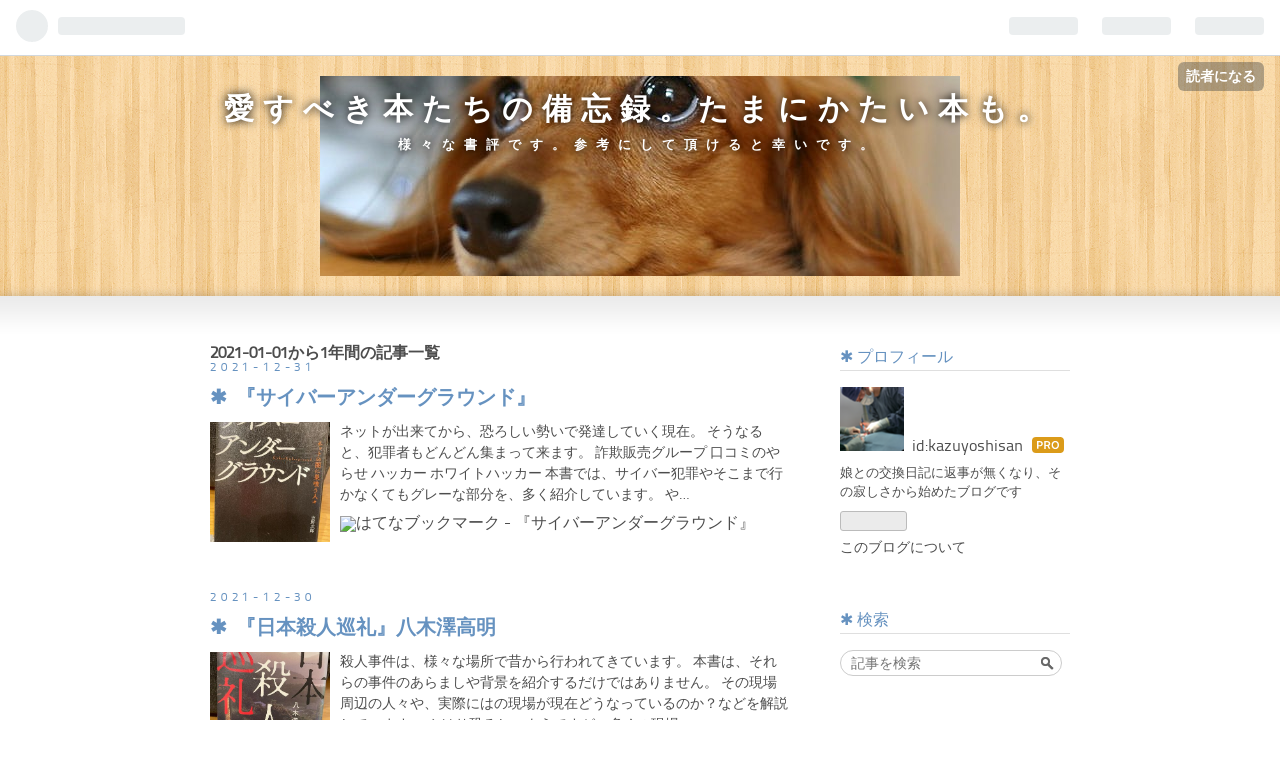

--- FILE ---
content_type: text/html; charset=utf-8
request_url: https://www.kazuyoshisan.com/archive/2021
body_size: 18089
content:
<!DOCTYPE html>
<html
  lang="ja"

data-admin-domain="//blog.hatena.ne.jp"
data-admin-origin="https://blog.hatena.ne.jp"
data-author="kazuyoshisan"
data-avail-langs="ja en"
data-blog="dokusyojuuisyoukigyousyatyou.hatenablog.jp"
data-blog-host="dokusyojuuisyoukigyousyatyou.hatenablog.jp"
data-blog-is-public="1"
data-blog-name="愛すべき本たちの備忘録。たまにかたい本も。"
data-blog-owner="kazuyoshisan"
data-blog-show-ads=""
data-blog-show-sleeping-ads=""
data-blog-uri="https://www.kazuyoshisan.com/"
data-blog-uuid="17391345971617679376"
data-blogs-uri-base="https://www.kazuyoshisan.com"
data-brand="pro"
data-data-layer="{&quot;hatenablog&quot;:{&quot;admin&quot;:{},&quot;analytics&quot;:{&quot;brand_property_id&quot;:&quot;&quot;,&quot;measurement_id&quot;:&quot;&quot;,&quot;non_sampling_property_id&quot;:&quot;&quot;,&quot;property_id&quot;:&quot;&quot;,&quot;separated_property_id&quot;:&quot;UA-29716941-21&quot;},&quot;blog&quot;:{&quot;blog_id&quot;:&quot;17391345971617679376&quot;,&quot;content_seems_japanese&quot;:&quot;true&quot;,&quot;disable_ads&quot;:&quot;custom_domain&quot;,&quot;enable_ads&quot;:&quot;false&quot;,&quot;enable_keyword_link&quot;:&quot;true&quot;,&quot;entry_show_footer_related_entries&quot;:&quot;true&quot;,&quot;force_pc_view&quot;:&quot;false&quot;,&quot;is_public&quot;:&quot;true&quot;,&quot;is_responsive_view&quot;:&quot;false&quot;,&quot;is_sleeping&quot;:&quot;false&quot;,&quot;lang&quot;:&quot;ja&quot;,&quot;name&quot;:&quot;\u611b\u3059\u3079\u304d\u672c\u305f\u3061\u306e\u5099\u5fd8\u9332\u3002\u305f\u307e\u306b\u304b\u305f\u3044\u672c\u3082\u3002&quot;,&quot;owner_name&quot;:&quot;kazuyoshisan&quot;,&quot;uri&quot;:&quot;https://www.kazuyoshisan.com/&quot;},&quot;brand&quot;:&quot;pro&quot;,&quot;page_id&quot;:&quot;archive&quot;,&quot;permalink_entry&quot;:null,&quot;pro&quot;:&quot;pro&quot;,&quot;router_type&quot;:&quot;blogs&quot;}}"
data-device="pc"
data-dont-recommend-pro="false"
data-global-domain="https://hatena.blog"
data-globalheader-color="b"
data-globalheader-type="pc"
data-has-touch-view="1"
data-help-url="https://help.hatenablog.com"
data-page="archive"
data-parts-domain="https://hatenablog-parts.com"
data-plus-available="1"
data-pro="true"
data-router-type="blogs"
data-sentry-dsn="https://03a33e4781a24cf2885099fed222b56d@sentry.io/1195218"
data-sentry-environment="production"
data-sentry-sample-rate="0.1"
data-static-domain="https://cdn.blog.st-hatena.com"
data-version="ab768ab3bb377ae35cb1328958d280"



  itemscope
  itemtype="http://schema.org/Blog"


  data-initial-state="{}"

  >
  <head prefix="og: http://ogp.me/ns# fb: http://ogp.me/ns/fb#">

  

  

  


  

  <meta name="robots" content="max-image-preview:large" />


  <meta charset="utf-8"/>
  <meta http-equiv="X-UA-Compatible" content="IE=7; IE=9; IE=10; IE=11" />
  <title>2021-01-01から1年間の記事一覧 - 愛すべき本たちの備忘録。たまにかたい本も。</title>

  
  <link rel="canonical" href="https://www.kazuyoshisan.com/archive/2021"/>



  

<meta itemprop="name" content="2021-01-01から1年間の記事一覧 - 愛すべき本たちの備忘録。たまにかたい本も。"/>

  <meta itemprop="image" content="https://cdn.user.blog.st-hatena.com/default_entry_og_image/151388985/1625288276320037"/>


  <meta property="og:title" content="2021-01-01から1年間の記事一覧 - 愛すべき本たちの備忘録。たまにかたい本も。"/>
<meta property="og:type" content="blog"/>
  <meta property="og:url" content="https://www.kazuyoshisan.com/archive/2021"/>

  
  
  
  <meta property="og:image" content="https://cdn.image.st-hatena.com/image/scale/b55aff5aaa4b7bed8a64438ab1dafb9509c1719f/backend=imagemagick;enlarge=0;height=1000;version=1;width=1200/https%3A%2F%2Fcdn.user.blog.st-hatena.com%2Fdefault_entry_og_image%2F151388985%2F1625288276320037"/>

<meta property="og:image:alt" content="2021-01-01から1年間の記事一覧 - 愛すべき本たちの備忘録。たまにかたい本も。"/>
  <meta property="og:description" content="様々な書評です。参考にして頂けると幸いです。" />
<meta property="og:site_name" content="愛すべき本たちの備忘録。たまにかたい本も。"/>

    <meta name="twitter:card" content="summary" />  <meta name="twitter:title" content="2021-01-01から1年間の記事一覧 - 愛すべき本たちの備忘録。たまにかたい本も。" />  <meta name="twitter:description" content="様々な書評です。参考にして頂けると幸いです。" />  <meta name="twitter:app:name:iphone" content="はてなブログアプリ" />
  <meta name="twitter:app:id:iphone" content="583299321" />
  <meta name="twitter:app:url:iphone" content="hatenablog:///open?uri=https%3A%2F%2Fwww.kazuyoshisan.com%2Farchive%2F2021" />
  
    <meta name="keywords" content="読書、フットサル、獣医、動物病院、人生相談" />


  
<script
  id="embed-gtm-data-layer-loader"
  data-data-layer-page-specific=""
>
(function() {
  function loadDataLayer(elem, attrName) {
    if (!elem) { return {}; }
    var json = elem.getAttribute(attrName);
    if (!json) { return {}; }
    return JSON.parse(json);
  }

  var globalVariables = loadDataLayer(
    document.documentElement,
    'data-data-layer'
  );
  var pageSpecificVariables = loadDataLayer(
    document.getElementById('embed-gtm-data-layer-loader'),
    'data-data-layer-page-specific'
  );

  var variables = [globalVariables, pageSpecificVariables];

  if (!window.dataLayer) {
    window.dataLayer = [];
  }

  for (var i = 0; i < variables.length; i++) {
    window.dataLayer.push(variables[i]);
  }
})();
</script>

<!-- Google Tag Manager -->
<script>(function(w,d,s,l,i){w[l]=w[l]||[];w[l].push({'gtm.start':
new Date().getTime(),event:'gtm.js'});var f=d.getElementsByTagName(s)[0],
j=d.createElement(s),dl=l!='dataLayer'?'&l='+l:'';j.async=true;j.src=
'https://www.googletagmanager.com/gtm.js?id='+i+dl;f.parentNode.insertBefore(j,f);
})(window,document,'script','dataLayer','GTM-P4CXTW');</script>
<!-- End Google Tag Manager -->











  <link rel="shortcut icon" href="https://www.kazuyoshisan.com/icon/favicon">
<link rel="apple-touch-icon" href="https://www.kazuyoshisan.com/icon/touch">
<link rel="icon" sizes="192x192" href="https://www.kazuyoshisan.com/icon/link">

  

<link rel="alternate" type="application/atom+xml" title="Atom" href="https://www.kazuyoshisan.com/feed"/>
<link rel="alternate" type="application/rss+xml" title="RSS2.0" href="https://www.kazuyoshisan.com/rss"/>

  
  
  <link rel="author" href="http://www.hatena.ne.jp/kazuyoshisan/">


  
    <link rel="next" href="https://www.kazuyoshisan.com/archive/2021?page=2">

  
      <link rel="preload" href="https://cdn-ak.f.st-hatena.com/images/fotolife/k/kazuyoshisan/20180313/20180313235430.jpg" as="image"/>
      <link rel="preload" href="https://cdn.image.st-hatena.com/image/scale/5f8461d49b35d6d122a03d05f62754eac67751fb/backend=imagemagick;height=500;quality=80;version=1;width=500/https%3A%2F%2Fcdn-ak.f.st-hatena.com%2Fimages%2Ffotolife%2Fk%2Fkazuyoshisan%2F20211129%2F20211129135249.jpg" as="image"/>


  
    
<link rel="stylesheet" type="text/css" href="https://cdn.blog.st-hatena.com/css/blog.css?version=ab768ab3bb377ae35cb1328958d280"/>

    
  <link rel="stylesheet" type="text/css" href="https://usercss.blog.st-hatena.com/blog_style/17391345971617679376/df188274bad5312a5cb28ff59562453367a34ea0"/>
  
  

  

  
<script> </script>

  
<style>
  div#google_afc_user,
  div.google-afc-user-container,
  div.google_afc_image,
  div.google_afc_blocklink {
      display: block !important;
  }
</style>


  

  

  
</head>

  <body class="page-archive header-image-enable globalheader-ng-enabled">
    

<div id="globalheader-container"
  data-brand="hatenablog"
  
  >
  <iframe id="globalheader" height="37" frameborder="0" allowTransparency="true"></iframe>
</div>


  
  
  
    <nav class="
      blog-controlls
      
    ">
      <div class="blog-controlls-blog-icon">
        <a href="https://www.kazuyoshisan.com/">
          <img src="https://cdn.image.st-hatena.com/image/square/43c6a1463c11593f178379fb73d3ef7284149612/backend=imagemagick;height=128;version=1;width=128/https%3A%2F%2Fcdn.user.blog.st-hatena.com%2Fblog_custom_icon%2F151388985%2F1625288350762114" alt="愛すべき本たちの備忘録。たまにかたい本も。"/>
        </a>
      </div>
      <div class="blog-controlls-title">
        <a href="https://www.kazuyoshisan.com/">愛すべき本たちの備忘録。たまにかたい本も。</a>
      </div>
      <a href="https://blog.hatena.ne.jp/kazuyoshisan/dokusyojuuisyoukigyousyatyou.hatenablog.jp/subscribe?utm_source=blogs_topright_button&amp;utm_medium=button&amp;utm_campaign=subscribe_blog" class="blog-controlls-subscribe-btn test-blog-header-controlls-subscribe">
        読者になる
      </a>
    </nav>
  

  <div id="container">
    <div id="container-inner">
      <header id="blog-title" data-brand="hatenablog">
  <div id="blog-title-inner" style="background-image: url('https://cdn-ak.f.st-hatena.com/images/fotolife/k/kazuyoshisan/20180313/20180313235430.jpg'); background-position: center -213px;">
    <div id="blog-title-content">
      <h1 id="title"><a href="https://www.kazuyoshisan.com/">愛すべき本たちの備忘録。たまにかたい本も。</a></h1>
      
        <h2 id="blog-description">様々な書評です。参考にして頂けると幸いです。</h2>
      
    </div>
  </div>
</header>

      

      
      



<div id="content">
  <div id="content-inner">
    <div id="wrapper">
      <div id="main">
        <div id="main-inner">
          

          



          

          
            <h2 class="archive-heading">
              2021-01-01から1年間の記事一覧
            </h2>
          

          
            <div class="archive-entries">
              
                
                  <section class="archive-entry test-archive-entry autopagerize_page_element" data-uuid="13574176438037705050">
<div class="archive-entry-header">
  <div class="date archive-date">
    <a href="https://www.kazuyoshisan.com/archive/2021/12/31" rel="nofollow">
      <time datetime="2021-12-31" title="2021-12-31">
        <span class="date-year">2021</span><span class="hyphen">-</span><span class="date-month">12</span><span class="hyphen">-</span><span class="date-day">31</span>
      </time>
    </a>
  </div>

  <h1 class="entry-title">
    <a class="entry-title-link" href="https://www.kazuyoshisan.com/entry/2021/12/31/072100">『サイバーアンダーグラウンド』</a>
  </h1>
</div>



  <a href="https://www.kazuyoshisan.com/entry/2021/12/31/072100" class="entry-thumb-link">
    <div class="entry-thumb" style="background-image: url('https://cdn.image.st-hatena.com/image/scale/5f8461d49b35d6d122a03d05f62754eac67751fb/backend=imagemagick;height=500;quality=80;version=1;width=500/https%3A%2F%2Fcdn-ak.f.st-hatena.com%2Fimages%2Ffotolife%2Fk%2Fkazuyoshisan%2F20211129%2F20211129135249.jpg');">
    </div>
  </a>
<div class="archive-entry-body">
  <p class="entry-description">
    
      ネットが出来てから、恐ろしい勢いで発達していく現在。 そうなると、犯罪者もどんどん集まって来ます。 詐欺販売グループ 口コミのやらせ ハッカー ホワイトハッカー 本書では、サイバー犯罪やそこまで行かなくてもグレーな部分を、多く紹介しています。 や…
    
  </p>

  
    <div class="archive-entry-tags-wrapper">
  <div class="archive-entry-tags">  </div>
</div>

  

  <span class="social-buttons">
    
    
      <a href="https://b.hatena.ne.jp/entry/s/www.kazuyoshisan.com/entry/2021/12/31/072100" class="bookmark-widget-counter">
        <img src="https://b.hatena.ne.jp/entry/image/https://www.kazuyoshisan.com/entry/2021/12/31/072100" alt="はてなブックマーク - 『サイバーアンダーグラウンド』" />
      </a>
    

    <span
      class="star-container"
      data-hatena-star-container
      data-hatena-star-url="https://www.kazuyoshisan.com/entry/2021/12/31/072100"
      data-hatena-star-title="『サイバーアンダーグラウンド』"
      data-hatena-star-variant="profile-icon"
      data-hatena-star-profile-url-template="https://blog.hatena.ne.jp/{username}/"
    ></span>
  </span>
</div>
</section>
              
                
                  <section class="archive-entry test-archive-entry autopagerize_page_element" data-uuid="13574176438037705324">
<div class="archive-entry-header">
  <div class="date archive-date">
    <a href="https://www.kazuyoshisan.com/archive/2021/12/30" rel="nofollow">
      <time datetime="2021-12-30" title="2021-12-30">
        <span class="date-year">2021</span><span class="hyphen">-</span><span class="date-month">12</span><span class="hyphen">-</span><span class="date-day">30</span>
      </time>
    </a>
  </div>

  <h1 class="entry-title">
    <a class="entry-title-link" href="https://www.kazuyoshisan.com/entry/2021/12/30/072500">『日本殺人巡礼』八木澤高明</a>
  </h1>
</div>



  <a href="https://www.kazuyoshisan.com/entry/2021/12/30/072500" class="entry-thumb-link">
    <div class="entry-thumb" style="background-image: url('https://cdn.image.st-hatena.com/image/scale/7c56a0fa15f029c690a032c2a1fb373d90d573c1/backend=imagemagick;height=500;quality=80;version=1;width=500/https%3A%2F%2Fcdn-ak.f.st-hatena.com%2Fimages%2Ffotolife%2Fk%2Fkazuyoshisan%2F20211129%2F20211129135314.jpg');">
    </div>
  </a>
<div class="archive-entry-body">
  <p class="entry-description">
    
      殺人事件は、様々な場所で昔から行われてきています。 本書は、それらの事件のあらましや背景を紹介するだけではありません。 その現場周辺の人々や、実際にはの現場が現在どうなっているのか？などを解説しています。 やはり恐ろしいようですが、多くの現場…
    
  </p>

  
    <div class="archive-entry-tags-wrapper">
  <div class="archive-entry-tags">  </div>
</div>

  

  <span class="social-buttons">
    
    
      <a href="https://b.hatena.ne.jp/entry/s/www.kazuyoshisan.com/entry/2021/12/30/072500" class="bookmark-widget-counter">
        <img src="https://b.hatena.ne.jp/entry/image/https://www.kazuyoshisan.com/entry/2021/12/30/072500" alt="はてなブックマーク - 『日本殺人巡礼』八木澤高明" />
      </a>
    

    <span
      class="star-container"
      data-hatena-star-container
      data-hatena-star-url="https://www.kazuyoshisan.com/entry/2021/12/30/072500"
      data-hatena-star-title="『日本殺人巡礼』八木澤高明"
      data-hatena-star-variant="profile-icon"
      data-hatena-star-profile-url-template="https://blog.hatena.ne.jp/{username}/"
    ></span>
  </span>
</div>
</section>
              
                
                  <section class="archive-entry test-archive-entry autopagerize_page_element" data-uuid="13574176438033282052">
<div class="archive-entry-header">
  <div class="date archive-date">
    <a href="https://www.kazuyoshisan.com/archive/2021/12/29" rel="nofollow">
      <time datetime="2021-12-29" title="2021-12-29">
        <span class="date-year">2021</span><span class="hyphen">-</span><span class="date-month">12</span><span class="hyphen">-</span><span class="date-day">29</span>
      </time>
    </a>
  </div>

  <h1 class="entry-title">
    <a class="entry-title-link" href="https://www.kazuyoshisan.com/entry/2021/12/29/071400">『オデュッセイア物語』ホメーロス</a>
  </h1>
</div>



  <a href="https://www.kazuyoshisan.com/entry/2021/12/29/071400" class="entry-thumb-link">
    <div class="entry-thumb" style="background-image: url('https://cdn.image.st-hatena.com/image/scale/c10648ee2df6c67e8a08bf9355fdacf17aebbccc/backend=imagemagick;height=500;quality=80;version=1;width=500/https%3A%2F%2Fcdn-ak.f.st-hatena.com%2Fimages%2Ffotolife%2Fk%2Fkazuyoshisan%2F20211115%2F20211115212941.jpg');">
    </div>
  </a>
<div class="archive-entry-body">
  <p class="entry-description">
    
      トロイア戦争の後、オデュッセイア王が故郷の国に凱旋するまでと、その後の活躍を描いた物語です。 ギリシャ人たちの複雑な名前が、取っ掛かりにくいと言えばそうなのですが。 それでも英雄的なオデュッセイア王の活躍を見ていると、どんどん物語にひきこま…
    
  </p>

  
    <div class="archive-entry-tags-wrapper">
  <div class="archive-entry-tags">  </div>
</div>

  

  <span class="social-buttons">
    
    
      <a href="https://b.hatena.ne.jp/entry/s/www.kazuyoshisan.com/entry/2021/12/29/071400" class="bookmark-widget-counter">
        <img src="https://b.hatena.ne.jp/entry/image/https://www.kazuyoshisan.com/entry/2021/12/29/071400" alt="はてなブックマーク - 『オデュッセイア物語』ホメーロス" />
      </a>
    

    <span
      class="star-container"
      data-hatena-star-container
      data-hatena-star-url="https://www.kazuyoshisan.com/entry/2021/12/29/071400"
      data-hatena-star-title="『オデュッセイア物語』ホメーロス"
      data-hatena-star-variant="profile-icon"
      data-hatena-star-profile-url-template="https://blog.hatena.ne.jp/{username}/"
    ></span>
  </span>
</div>
</section>
              
                
                  <section class="archive-entry test-archive-entry autopagerize_page_element" data-uuid="13574176438037705814">
<div class="archive-entry-header">
  <div class="date archive-date">
    <a href="https://www.kazuyoshisan.com/archive/2021/12/28" rel="nofollow">
      <time datetime="2021-12-28" title="2021-12-28">
        <span class="date-year">2021</span><span class="hyphen">-</span><span class="date-month">12</span><span class="hyphen">-</span><span class="date-day">28</span>
      </time>
    </a>
  </div>

  <h1 class="entry-title">
    <a class="entry-title-link" href="https://www.kazuyoshisan.com/entry/2021/12/28/072000">『サピエンス全史　文明の正体』ユヴァル・ハラリ</a>
  </h1>
</div>



  <a href="https://www.kazuyoshisan.com/entry/2021/12/28/072000" class="entry-thumb-link">
    <div class="entry-thumb" style="background-image: url('https://cdn.image.st-hatena.com/image/scale/46fe314c9775ff4026ff6118c7ba259467b1d0b1/backend=imagemagick;height=500;quality=80;version=1;width=500/https%3A%2F%2Fcdn-ak.f.st-hatena.com%2Fimages%2Ffotolife%2Fk%2Fkazuyoshisan%2F20211129%2F20211129135515.jpg');">
    </div>
  </a>
<div class="archive-entry-body">
  <p class="entry-description">
    
      サピエンスが今のようになっていく過程には何があったのか？ それらを解き明かそうというのご、本書の試みです。 農業革命 文字の開発 特有の物語を信用するという性質 これらにより、サピエンスは今の状況になった原因だろうと著者は主張します。 現在は決…
    
  </p>

  
    <div class="archive-entry-tags-wrapper">
  <div class="archive-entry-tags">  </div>
</div>

  

  <span class="social-buttons">
    
    
      <a href="https://b.hatena.ne.jp/entry/s/www.kazuyoshisan.com/entry/2021/12/28/072000" class="bookmark-widget-counter">
        <img src="https://b.hatena.ne.jp/entry/image/https://www.kazuyoshisan.com/entry/2021/12/28/072000" alt="はてなブックマーク - 『サピエンス全史　文明の正体』ユヴァル・ハラリ" />
      </a>
    

    <span
      class="star-container"
      data-hatena-star-container
      data-hatena-star-url="https://www.kazuyoshisan.com/entry/2021/12/28/072000"
      data-hatena-star-title="『サピエンス全史　文明の正体』ユヴァル・ハラリ"
      data-hatena-star-variant="profile-icon"
      data-hatena-star-profile-url-template="https://blog.hatena.ne.jp/{username}/"
    ></span>
  </span>
</div>
</section>
              
                
                  <section class="archive-entry test-archive-entry autopagerize_page_element" data-uuid="13574176438033282664">
<div class="archive-entry-header">
  <div class="date archive-date">
    <a href="https://www.kazuyoshisan.com/archive/2021/12/27" rel="nofollow">
      <time datetime="2021-12-27" title="2021-12-27">
        <span class="date-year">2021</span><span class="hyphen">-</span><span class="date-month">12</span><span class="hyphen">-</span><span class="date-day">27</span>
      </time>
    </a>
  </div>

  <h1 class="entry-title">
    <a class="entry-title-link" href="https://www.kazuyoshisan.com/entry/2021/12/27/072600">『サピエンス全史』ユヴァル・ノア・ハラリ</a>
  </h1>
</div>



  <a href="https://www.kazuyoshisan.com/entry/2021/12/27/072600" class="entry-thumb-link">
    <div class="entry-thumb" style="background-image: url('https://cdn.image.st-hatena.com/image/scale/7db1522b881d0aef826db38fd0cfc0abdfa83aef/backend=imagemagick;height=500;quality=80;version=1;width=500/https%3A%2F%2Fcdn-ak.f.st-hatena.com%2Fimages%2Ffotolife%2Fk%2Fkazuyoshisan%2F20211115%2F20211115213037.jpg');">
    </div>
  </a>
<div class="archive-entry-body">
  <p class="entry-description">
    
      世界的なベストセラーとなった『サピエンス全史』の漫画バージョンです。 我々人類、サピエンスがどのようにして今のように地球上に満ちていったか？ 様々な説がありますが、本書では偶然という説を取っているようです。 現在の状況は私達にもある程度わかり…
    
  </p>

  
    <div class="archive-entry-tags-wrapper">
  <div class="archive-entry-tags">  </div>
</div>

  

  <span class="social-buttons">
    
    
      <a href="https://b.hatena.ne.jp/entry/s/www.kazuyoshisan.com/entry/2021/12/27/072600" class="bookmark-widget-counter">
        <img src="https://b.hatena.ne.jp/entry/image/https://www.kazuyoshisan.com/entry/2021/12/27/072600" alt="はてなブックマーク - 『サピエンス全史』ユヴァル・ノア・ハラリ" />
      </a>
    

    <span
      class="star-container"
      data-hatena-star-container
      data-hatena-star-url="https://www.kazuyoshisan.com/entry/2021/12/27/072600"
      data-hatena-star-title="『サピエンス全史』ユヴァル・ノア・ハラリ"
      data-hatena-star-variant="profile-icon"
      data-hatena-star-profile-url-template="https://blog.hatena.ne.jp/{username}/"
    ></span>
  </span>
</div>
</section>
              
                
                  <section class="archive-entry test-archive-entry autopagerize_page_element" data-uuid="13574176438037706466">
<div class="archive-entry-header">
  <div class="date archive-date">
    <a href="https://www.kazuyoshisan.com/archive/2021/12/26" rel="nofollow">
      <time datetime="2021-12-26" title="2021-12-26">
        <span class="date-year">2021</span><span class="hyphen">-</span><span class="date-month">12</span><span class="hyphen">-</span><span class="date-day">26</span>
      </time>
    </a>
  </div>

  <h1 class="entry-title">
    <a class="entry-title-link" href="https://www.kazuyoshisan.com/entry/2021/12/26/072200">『13歳のきみと、「戦」の話をしよう。』房野史典</a>
  </h1>
</div>



  <a href="https://www.kazuyoshisan.com/entry/2021/12/26/072200" class="entry-thumb-link">
    <div class="entry-thumb" style="background-image: url('https://cdn.image.st-hatena.com/image/scale/2a8bcc68cf1989dd8a8245e74106d7dc8f468adb/backend=imagemagick;height=500;quality=80;version=1;width=500/https%3A%2F%2Fcdn-ak.f.st-hatena.com%2Fimages%2Ffotolife%2Fk%2Fkazuyoshisan%2F20211129%2F20211129135726.jpg');">
    </div>
  </a>
<div class="archive-entry-body">
  <p class="entry-description">
    
      お笑い芸人の著者が、戦国時代の主な話を、笑いを交えて解説しています。 よく知られた定説ではなく、最近になって分かってきた史実をもとに、話は展開されて行きます。 とても面白くて、笑ってしまう箇所が、随所にあります。 こんな風にまなべば、歴史嫌い…
    
  </p>

  
    <div class="archive-entry-tags-wrapper">
  <div class="archive-entry-tags">  </div>
</div>

  

  <span class="social-buttons">
    
    
      <a href="https://b.hatena.ne.jp/entry/s/www.kazuyoshisan.com/entry/2021/12/26/072200" class="bookmark-widget-counter">
        <img src="https://b.hatena.ne.jp/entry/image/https://www.kazuyoshisan.com/entry/2021/12/26/072200" alt="はてなブックマーク - 『13歳のきみと、「戦」の話をしよう。』房野史典" />
      </a>
    

    <span
      class="star-container"
      data-hatena-star-container
      data-hatena-star-url="https://www.kazuyoshisan.com/entry/2021/12/26/072200"
      data-hatena-star-title="『13歳のきみと、「戦」の話をしよう。』房野史典"
      data-hatena-star-variant="profile-icon"
      data-hatena-star-profile-url-template="https://blog.hatena.ne.jp/{username}/"
    ></span>
  </span>
</div>
</section>
              
                
                  <section class="archive-entry test-archive-entry autopagerize_page_element" data-uuid="13574176438037707313">
<div class="archive-entry-header">
  <div class="date archive-date">
    <a href="https://www.kazuyoshisan.com/archive/2021/12/25" rel="nofollow">
      <time datetime="2021-12-25" title="2021-12-25">
        <span class="date-year">2021</span><span class="hyphen">-</span><span class="date-month">12</span><span class="hyphen">-</span><span class="date-day">25</span>
      </time>
    </a>
  </div>

  <h1 class="entry-title">
    <a class="entry-title-link" href="https://www.kazuyoshisan.com/entry/2021/12/25/070900">『マタギ奇談』工藤隆雄</a>
  </h1>
</div>



  <a href="https://www.kazuyoshisan.com/entry/2021/12/25/070900" class="entry-thumb-link">
    <div class="entry-thumb" style="background-image: url('https://cdn.image.st-hatena.com/image/scale/cd465dfbdfd8fd5caf40a274397b94478bd471a5/backend=imagemagick;height=500;quality=80;version=1;width=500/https%3A%2F%2Fcdn-ak.f.st-hatena.com%2Fimages%2Ffotolife%2Fk%2Fkazuyoshisan%2F20211129%2F20211129140122.jpg');">
    </div>
  </a>
<div class="archive-entry-body">
  <p class="entry-description">
    
      熊の猟師。 それだけで、特異な仕事だという事がわかります。 その人たちは「マタギ」と呼ばれます。 本書は、今の世の中では見られなくなった「マタギ」の、様々なエピソードを紹介しています。 ギリギリで命を拾った、熊との戦い。 仕返ししに家までやって…
    
  </p>

  
    <div class="archive-entry-tags-wrapper">
  <div class="archive-entry-tags">  </div>
</div>

  

  <span class="social-buttons">
    
    
      <a href="https://b.hatena.ne.jp/entry/s/www.kazuyoshisan.com/entry/2021/12/25/070900" class="bookmark-widget-counter">
        <img src="https://b.hatena.ne.jp/entry/image/https://www.kazuyoshisan.com/entry/2021/12/25/070900" alt="はてなブックマーク - 『マタギ奇談』工藤隆雄" />
      </a>
    

    <span
      class="star-container"
      data-hatena-star-container
      data-hatena-star-url="https://www.kazuyoshisan.com/entry/2021/12/25/070900"
      data-hatena-star-title="『マタギ奇談』工藤隆雄"
      data-hatena-star-variant="profile-icon"
      data-hatena-star-profile-url-template="https://blog.hatena.ne.jp/{username}/"
    ></span>
  </span>
</div>
</section>
              
                
                  <section class="archive-entry test-archive-entry autopagerize_page_element" data-uuid="13574176438037707405">
<div class="archive-entry-header">
  <div class="date archive-date">
    <a href="https://www.kazuyoshisan.com/archive/2021/12/24" rel="nofollow">
      <time datetime="2021-12-24" title="2021-12-24">
        <span class="date-year">2021</span><span class="hyphen">-</span><span class="date-month">12</span><span class="hyphen">-</span><span class="date-day">24</span>
      </time>
    </a>
  </div>

  <h1 class="entry-title">
    <a class="entry-title-link" href="https://www.kazuyoshisan.com/entry/2021/12/24/070400">『歴史とは何か』</a>
  </h1>
</div>



  <a href="https://www.kazuyoshisan.com/entry/2021/12/24/070400" class="entry-thumb-link">
    <div class="entry-thumb" style="background-image: url('https://cdn.image.st-hatena.com/image/scale/fda66745f346a26126f819dfe8d70f23466dfbba/backend=imagemagick;height=500;quality=80;version=1;width=500/https%3A%2F%2Fcdn-ak.f.st-hatena.com%2Fimages%2Ffotolife%2Fk%2Fkazuyoshisan%2F20211129%2F20211129140208.jpg');">
    </div>
  </a>
<div class="archive-entry-body">
  <p class="entry-description">
    
      歴史は勝者によって作られる、と言います。 それならば、虚構に彩られた、もしかするとほとんどが事実ではない事柄を、わたしたちは学ばされてきたのかも知れません。 歴史というものがいったい何なのか？ それから私たちは何を考えるのか？ そして、何をす…
    
  </p>

  
    <div class="archive-entry-tags-wrapper">
  <div class="archive-entry-tags">  </div>
</div>

  

  <span class="social-buttons">
    
    
      <a href="https://b.hatena.ne.jp/entry/s/www.kazuyoshisan.com/entry/2021/12/24/070400" class="bookmark-widget-counter">
        <img src="https://b.hatena.ne.jp/entry/image/https://www.kazuyoshisan.com/entry/2021/12/24/070400" alt="はてなブックマーク - 『歴史とは何か』" />
      </a>
    

    <span
      class="star-container"
      data-hatena-star-container
      data-hatena-star-url="https://www.kazuyoshisan.com/entry/2021/12/24/070400"
      data-hatena-star-title="『歴史とは何か』"
      data-hatena-star-variant="profile-icon"
      data-hatena-star-profile-url-template="https://blog.hatena.ne.jp/{username}/"
    ></span>
  </span>
</div>
</section>
              
                
                  <section class="archive-entry test-archive-entry autopagerize_page_element" data-uuid="13574176438041899363">
<div class="archive-entry-header">
  <div class="date archive-date">
    <a href="https://www.kazuyoshisan.com/archive/2021/12/23" rel="nofollow">
      <time datetime="2021-12-23" title="2021-12-23">
        <span class="date-year">2021</span><span class="hyphen">-</span><span class="date-month">12</span><span class="hyphen">-</span><span class="date-day">23</span>
      </time>
    </a>
  </div>

  <h1 class="entry-title">
    <a class="entry-title-link" href="https://www.kazuyoshisan.com/entry/2021/12/23/072100">どんなことでも</a>
  </h1>
</div>



  <a href="https://www.kazuyoshisan.com/entry/2021/12/23/072100" class="entry-thumb-link">
    <div class="entry-thumb" style="background-image: url('https://cdn.image.st-hatena.com/image/scale/a20a14e8d611e01f4d4003d4dc25b7197d09e646/backend=imagemagick;height=500;quality=80;version=1;width=500/https%3A%2F%2Fcdn-ak.f.st-hatena.com%2Fimages%2Ffotolife%2Fh%2Fhatenablog%2F20211201%2F20211201095729.png');">
    </div>
  </a>
<div class="archive-entry-body">
  <p class="entry-description">
    
      懲役8年 わたしが8年間勤めた職場を辞める時に、冗談めかして、同僚や知人にそう言っていました。 8年間の刑期が満了して出所出来るようになったよ、というかなりブラックなユーモアです。 それくらい、働くのが辛くなっていたのは、紛れもない事実なのです…
    
  </p>

  
    <div class="archive-entry-tags-wrapper">
  <div class="archive-entry-tags">  </div>
</div>

  

  <span class="social-buttons">
    
    
      <a href="https://b.hatena.ne.jp/entry/s/www.kazuyoshisan.com/entry/2021/12/23/072100" class="bookmark-widget-counter">
        <img src="https://b.hatena.ne.jp/entry/image/https://www.kazuyoshisan.com/entry/2021/12/23/072100" alt="はてなブックマーク - どんなことでも" />
      </a>
    

    <span
      class="star-container"
      data-hatena-star-container
      data-hatena-star-url="https://www.kazuyoshisan.com/entry/2021/12/23/072100"
      data-hatena-star-title="どんなことでも"
      data-hatena-star-variant="profile-icon"
      data-hatena-star-profile-url-template="https://blog.hatena.ne.jp/{username}/"
    ></span>
  </span>
</div>
</section>
              
                
                  <section class="archive-entry test-archive-entry autopagerize_page_element" data-uuid="13574176438042043505">
<div class="archive-entry-header">
  <div class="date archive-date">
    <a href="https://www.kazuyoshisan.com/archive/2021/12/22" rel="nofollow">
      <time datetime="2021-12-22" title="2021-12-22">
        <span class="date-year">2021</span><span class="hyphen">-</span><span class="date-month">12</span><span class="hyphen">-</span><span class="date-day">22</span>
      </time>
    </a>
  </div>

  <h1 class="entry-title">
    <a class="entry-title-link" href="https://www.kazuyoshisan.com/entry/2021/12/22/072300">『重要証人　ウイグルの強制収容所を逃れて』</a>
  </h1>
</div>



  <a href="https://www.kazuyoshisan.com/entry/2021/12/22/072300" class="entry-thumb-link">
    <div class="entry-thumb" style="background-image: url('https://cdn.image.st-hatena.com/image/scale/e6eeb5342d86780e9a5724afa245cf69249a5789/backend=imagemagick;height=500;quality=80;version=1;width=500/https%3A%2F%2Fcdn-ak.f.st-hatena.com%2Fimages%2Ffotolife%2Fk%2Fkazuyoshisan%2F20211212%2F20211212174417.jpg');">
    </div>
  </a>
<div class="archive-entry-body">
  <p class="entry-description">
    
      著者:サイラグル・サウトバイ アレクサンドラ・カヴェーリウス 訳:秋山勝 北京五輪のボイコットが行われます。 その大きな理由がウイグルでの弾圧です。 本書は実際にそこで中国当局による弾圧を受けて、何とかそこから逃れてきた著者による、ルポルタージュ…
    
  </p>

  
    <div class="archive-entry-tags-wrapper">
  <div class="archive-entry-tags">  </div>
</div>

  

  <span class="social-buttons">
    
    
      <a href="https://b.hatena.ne.jp/entry/s/www.kazuyoshisan.com/entry/2021/12/22/072300" class="bookmark-widget-counter">
        <img src="https://b.hatena.ne.jp/entry/image/https://www.kazuyoshisan.com/entry/2021/12/22/072300" alt="はてなブックマーク - 『重要証人　ウイグルの強制収容所を逃れて』" />
      </a>
    

    <span
      class="star-container"
      data-hatena-star-container
      data-hatena-star-url="https://www.kazuyoshisan.com/entry/2021/12/22/072300"
      data-hatena-star-title="『重要証人　ウイグルの強制収容所を逃れて』"
      data-hatena-star-variant="profile-icon"
      data-hatena-star-profile-url-template="https://blog.hatena.ne.jp/{username}/"
    ></span>
  </span>
</div>
</section>
              
                
                  <section class="archive-entry test-archive-entry autopagerize_page_element" data-uuid="13574176438033285064">
<div class="archive-entry-header">
  <div class="date archive-date">
    <a href="https://www.kazuyoshisan.com/archive/2021/12/21" rel="nofollow">
      <time datetime="2021-12-21" title="2021-12-21">
        <span class="date-year">2021</span><span class="hyphen">-</span><span class="date-month">12</span><span class="hyphen">-</span><span class="date-day">21</span>
      </time>
    </a>
  </div>

  <h1 class="entry-title">
    <a class="entry-title-link" href="https://www.kazuyoshisan.com/entry/2021/12/21/073300">『世界のピラミッド』</a>
  </h1>
</div>



  <a href="https://www.kazuyoshisan.com/entry/2021/12/21/073300" class="entry-thumb-link">
    <div class="entry-thumb" style="background-image: url('https://cdn.image.st-hatena.com/image/scale/b7ec29cdc750497cffb744418b31c7a2d874c317/backend=imagemagick;height=500;quality=80;version=1;width=500/https%3A%2F%2Fcdn-ak.f.st-hatena.com%2Fimages%2Ffotolife%2Fk%2Fkazuyoshisan%2F20211115%2F20211115213705.jpg');">
    </div>
  </a>
<div class="archive-entry-body">
  <p class="entry-description">
    
      ピラミッドって、エジプトだけにあるわけでは無いのですね！ そんなことを思ってしまうのはシロウトです、ピラミッドの。 死者を弔う巨大なお墓。 死生観や権力の誇示に関わる、非常に目立つモニュメントでもあります。 そういえば、日本の古墳もピラミッド…
    
  </p>

  
    <div class="archive-entry-tags-wrapper">
  <div class="archive-entry-tags">  </div>
</div>

  

  <span class="social-buttons">
    
    
      <a href="https://b.hatena.ne.jp/entry/s/www.kazuyoshisan.com/entry/2021/12/21/073300" class="bookmark-widget-counter">
        <img src="https://b.hatena.ne.jp/entry/image/https://www.kazuyoshisan.com/entry/2021/12/21/073300" alt="はてなブックマーク - 『世界のピラミッド』" />
      </a>
    

    <span
      class="star-container"
      data-hatena-star-container
      data-hatena-star-url="https://www.kazuyoshisan.com/entry/2021/12/21/073300"
      data-hatena-star-title="『世界のピラミッド』"
      data-hatena-star-variant="profile-icon"
      data-hatena-star-profile-url-template="https://blog.hatena.ne.jp/{username}/"
    ></span>
  </span>
</div>
</section>
              
                
                  <section class="archive-entry test-archive-entry autopagerize_page_element" data-uuid="13574176438038080306">
<div class="archive-entry-header">
  <div class="date archive-date">
    <a href="https://www.kazuyoshisan.com/archive/2021/12/20" rel="nofollow">
      <time datetime="2021-12-20" title="2021-12-20">
        <span class="date-year">2021</span><span class="hyphen">-</span><span class="date-month">12</span><span class="hyphen">-</span><span class="date-day">20</span>
      </time>
    </a>
  </div>

  <h1 class="entry-title">
    <a class="entry-title-link" href="https://www.kazuyoshisan.com/entry/2021/12/20/072500">『日本人の一大事』佐藤愛子</a>
  </h1>
</div>



  <a href="https://www.kazuyoshisan.com/entry/2021/12/20/072500" class="entry-thumb-link">
    <div class="entry-thumb" style="background-image: url('https://cdn.image.st-hatena.com/image/scale/1204b00d564292b4ff5da9094240f754d306f410/backend=imagemagick;height=500;quality=80;version=1;width=500/https%3A%2F%2Fcdn-ak.f.st-hatena.com%2Fimages%2Ffotolife%2Fk%2Fkazuyoshisan%2F20211130%2F20211130162316.jpg');">
    </div>
  </a>
<div class="archive-entry-body">
  <p class="entry-description">
    
      作家の佐藤愛子氏によるエッセイです。 本書は、著者が80前後の時に書き下ろされました。 前書きで、著者の感覚と一定以上に年齢の離れた人たちとの感覚には隔たりがある、と述べます。それでも怒らず、嗤わず、わかろうとしてください、とお願いします。 著…
    
  </p>

  
    <div class="archive-entry-tags-wrapper">
  <div class="archive-entry-tags">  </div>
</div>

  

  <span class="social-buttons">
    
    
      <a href="https://b.hatena.ne.jp/entry/s/www.kazuyoshisan.com/entry/2021/12/20/072500" class="bookmark-widget-counter">
        <img src="https://b.hatena.ne.jp/entry/image/https://www.kazuyoshisan.com/entry/2021/12/20/072500" alt="はてなブックマーク - 『日本人の一大事』佐藤愛子" />
      </a>
    

    <span
      class="star-container"
      data-hatena-star-container
      data-hatena-star-url="https://www.kazuyoshisan.com/entry/2021/12/20/072500"
      data-hatena-star-title="『日本人の一大事』佐藤愛子"
      data-hatena-star-variant="profile-icon"
      data-hatena-star-profile-url-template="https://blog.hatena.ne.jp/{username}/"
    ></span>
  </span>
</div>
</section>
              
                
                  <section class="archive-entry test-archive-entry autopagerize_page_element" data-uuid="13574176438033535119">
<div class="archive-entry-header">
  <div class="date archive-date">
    <a href="https://www.kazuyoshisan.com/archive/2021/12/19" rel="nofollow">
      <time datetime="2021-12-19" title="2021-12-19">
        <span class="date-year">2021</span><span class="hyphen">-</span><span class="date-month">12</span><span class="hyphen">-</span><span class="date-day">19</span>
      </time>
    </a>
  </div>

  <h1 class="entry-title">
    <a class="entry-title-link" href="https://www.kazuyoshisan.com/entry/2021/12/19/071600">『キリスト教の核心をよむ』山本芳久</a>
  </h1>
</div>




<div class="archive-entry-body">
  <p class="entry-description">
    
      自分が本当に満たされる場所は足下にあった 父すなわち神の徹底的な許しに触れて、息子は気づいた モーセ(あなたの名はなんだと人々に知らせれば良いのか?) 神（わたしはある。私があるであろうように) ユダの連れてきた兵士(ナザレのイエスを探している) イ…
    
  </p>

  
    <div class="archive-entry-tags-wrapper">
  <div class="archive-entry-tags">  </div>
</div>

  

  <span class="social-buttons">
    
    
      <a href="https://b.hatena.ne.jp/entry/s/www.kazuyoshisan.com/entry/2021/12/19/071600" class="bookmark-widget-counter">
        <img src="https://b.hatena.ne.jp/entry/image/https://www.kazuyoshisan.com/entry/2021/12/19/071600" alt="はてなブックマーク - 『キリスト教の核心をよむ』山本芳久" />
      </a>
    

    <span
      class="star-container"
      data-hatena-star-container
      data-hatena-star-url="https://www.kazuyoshisan.com/entry/2021/12/19/071600"
      data-hatena-star-title="『キリスト教の核心をよむ』山本芳久"
      data-hatena-star-variant="profile-icon"
      data-hatena-star-profile-url-template="https://blog.hatena.ne.jp/{username}/"
    ></span>
  </span>
</div>
</section>
              
                
                  <section class="archive-entry test-archive-entry autopagerize_page_element" data-uuid="13574176438033281917">
<div class="archive-entry-header">
  <div class="date archive-date">
    <a href="https://www.kazuyoshisan.com/archive/2021/12/18" rel="nofollow">
      <time datetime="2021-12-18" title="2021-12-18">
        <span class="date-year">2021</span><span class="hyphen">-</span><span class="date-month">12</span><span class="hyphen">-</span><span class="date-day">18</span>
      </time>
    </a>
  </div>

  <h1 class="entry-title">
    <a class="entry-title-link" href="https://www.kazuyoshisan.com/entry/2021/12/18/072000">『NHK俳句』</a>
  </h1>
</div>



  <a href="https://www.kazuyoshisan.com/entry/2021/12/18/072000" class="entry-thumb-link">
    <div class="entry-thumb" style="background-image: url('https://cdn.image.st-hatena.com/image/scale/517e174bf06b079ee0e253564a3633bb1033fd6f/backend=imagemagick;height=500;quality=80;version=1;width=500/https%3A%2F%2Fcdn-ak.f.st-hatena.com%2Fimages%2Ffotolife%2Fk%2Fkazuyoshisan%2F20211115%2F20211115212914.jpg');">
    </div>
  </a>
<div class="archive-entry-body">
  <p class="entry-description">
    
      世界でも珍しいくらいの、短文による文学なのですよね、俳句は。 せっかくそんな物に親しめる環境にある私たち日本人は、それをやらない手はないですよね。 というわけで、本書を手に取りました。 読書が投稿した作品を、先生方が添削するコーナーがあり。 …
    
  </p>

  
    <div class="archive-entry-tags-wrapper">
  <div class="archive-entry-tags">  </div>
</div>

  

  <span class="social-buttons">
    
    
      <a href="https://b.hatena.ne.jp/entry/s/www.kazuyoshisan.com/entry/2021/12/18/072000" class="bookmark-widget-counter">
        <img src="https://b.hatena.ne.jp/entry/image/https://www.kazuyoshisan.com/entry/2021/12/18/072000" alt="はてなブックマーク - 『NHK俳句』" />
      </a>
    

    <span
      class="star-container"
      data-hatena-star-container
      data-hatena-star-url="https://www.kazuyoshisan.com/entry/2021/12/18/072000"
      data-hatena-star-title="『NHK俳句』"
      data-hatena-star-variant="profile-icon"
      data-hatena-star-profile-url-template="https://blog.hatena.ne.jp/{username}/"
    ></span>
  </span>
</div>
</section>

                  <section class="archive-entry test-archive-entry autopagerize_page_element" data-uuid="13574176438037705543">
<div class="archive-entry-header">
  <div class="date archive-date">
    <a href="https://www.kazuyoshisan.com/archive/2021/12/18" rel="nofollow">
      <time datetime="2021-12-18" title="2021-12-18">
        <span class="date-year">2021</span><span class="hyphen">-</span><span class="date-month">12</span><span class="hyphen">-</span><span class="date-day">18</span>
      </time>
    </a>
  </div>

  <h1 class="entry-title">
    <a class="entry-title-link" href="https://www.kazuyoshisan.com/entry/2021/12/18/071900">『仏教のこころ　ダライ・ラマ法話集』ベマ・ギャルポ</a>
  </h1>
</div>



  <a href="https://www.kazuyoshisan.com/entry/2021/12/18/071900" class="entry-thumb-link">
    <div class="entry-thumb" style="background-image: url('https://cdn.image.st-hatena.com/image/scale/bffe71651067e1c03c93d2a29fab21bba74c97c6/backend=imagemagick;height=500;quality=80;version=1;width=500/https%3A%2F%2Fcdn-ak.f.st-hatena.com%2Fimages%2Ffotolife%2Fk%2Fkazuyoshisan%2F20211129%2F20211129135413.jpg');">
    </div>
  </a>
<div class="archive-entry-body">
  <p class="entry-description">
    
      チベットの指導者であるダライ・ラマの法話集です。 私たちは全て等しく人間である 地理、文化、身体的な特徴は表面的な違いに過ぎない 信仰やイデオロギーの違いさえ、人間であると言うことで克服できる いずれの宗教も人類の発展に必要 人類的責任:他人の…
    
  </p>

  
    <div class="archive-entry-tags-wrapper">
  <div class="archive-entry-tags">  </div>
</div>

  

  <span class="social-buttons">
    
    
      <a href="https://b.hatena.ne.jp/entry/s/www.kazuyoshisan.com/entry/2021/12/18/071900" class="bookmark-widget-counter">
        <img src="https://b.hatena.ne.jp/entry/image/https://www.kazuyoshisan.com/entry/2021/12/18/071900" alt="はてなブックマーク - 『仏教のこころ　ダライ・ラマ法話集』ベマ・ギャルポ" />
      </a>
    

    <span
      class="star-container"
      data-hatena-star-container
      data-hatena-star-url="https://www.kazuyoshisan.com/entry/2021/12/18/071900"
      data-hatena-star-title="『仏教のこころ　ダライ・ラマ法話集』ベマ・ギャルポ"
      data-hatena-star-variant="profile-icon"
      data-hatena-star-profile-url-template="https://blog.hatena.ne.jp/{username}/"
    ></span>
  </span>
</div>
</section>
              
                
                  <section class="archive-entry test-archive-entry autopagerize_page_element" data-uuid="13574176438037704667">
<div class="archive-entry-header">
  <div class="date archive-date">
    <a href="https://www.kazuyoshisan.com/archive/2021/12/17" rel="nofollow">
      <time datetime="2021-12-17" title="2021-12-17">
        <span class="date-year">2021</span><span class="hyphen">-</span><span class="date-month">12</span><span class="hyphen">-</span><span class="date-day">17</span>
      </time>
    </a>
  </div>

  <h1 class="entry-title">
    <a class="entry-title-link" href="https://www.kazuyoshisan.com/entry/2021/12/17/071700">『交通誘導員ヨレヨレ日記』柏耕一</a>
  </h1>
</div>



  <a href="https://www.kazuyoshisan.com/entry/2021/12/17/071700" class="entry-thumb-link">
    <div class="entry-thumb" style="background-image: url('https://cdn.image.st-hatena.com/image/scale/28c3a219a25edf0f487be05f734ee6895f28b2ec/backend=imagemagick;height=500;quality=80;version=1;width=500/https%3A%2F%2Fcdn-ak.f.st-hatena.com%2Fimages%2Ffotolife%2Fk%2Fkazuyoshisan%2F20211129%2F20211129135038.jpg');">
    </div>
  </a>
<div class="archive-entry-body">
  <p class="entry-description">
    
      職業に貴賎は無いと言いますが、働いている当人たちが底辺の仕事だという職業があります。 そんな辛くて厳しい仕事である、交通誘導員をしている著者による、まさにヨレヨレ日記が本書です。 ドライバーに無理難題を言われて怒られ、現場の作業員に怒られ、…
    
  </p>

  
    <div class="archive-entry-tags-wrapper">
  <div class="archive-entry-tags">  </div>
</div>

  

  <span class="social-buttons">
    
    
      <a href="https://b.hatena.ne.jp/entry/s/www.kazuyoshisan.com/entry/2021/12/17/071700" class="bookmark-widget-counter">
        <img src="https://b.hatena.ne.jp/entry/image/https://www.kazuyoshisan.com/entry/2021/12/17/071700" alt="はてなブックマーク - 『交通誘導員ヨレヨレ日記』柏耕一" />
      </a>
    

    <span
      class="star-container"
      data-hatena-star-container
      data-hatena-star-url="https://www.kazuyoshisan.com/entry/2021/12/17/071700"
      data-hatena-star-title="『交通誘導員ヨレヨレ日記』柏耕一"
      data-hatena-star-variant="profile-icon"
      data-hatena-star-profile-url-template="https://blog.hatena.ne.jp/{username}/"
    ></span>
  </span>
</div>
</section>
              
                
                  <section class="archive-entry test-archive-entry autopagerize_page_element" data-uuid="13574176438031102891">
<div class="archive-entry-header">
  <div class="date archive-date">
    <a href="https://www.kazuyoshisan.com/archive/2021/12/16" rel="nofollow">
      <time datetime="2021-12-16" title="2021-12-16">
        <span class="date-year">2021</span><span class="hyphen">-</span><span class="date-month">12</span><span class="hyphen">-</span><span class="date-day">16</span>
      </time>
    </a>
  </div>

  <h1 class="entry-title">
    <a class="entry-title-link" href="https://www.kazuyoshisan.com/entry/2021/12/16/071700">『毒婦。木嶋佳苗』北原みのり</a>
  </h1>
</div>



  <a href="https://www.kazuyoshisan.com/entry/2021/12/16/071700" class="entry-thumb-link">
    <div class="entry-thumb" style="background-image: url('https://cdn.image.st-hatena.com/image/scale/955cdf78e180eea357a440d90ea803421292edc8/backend=imagemagick;height=500;quality=80;version=1;width=500/https%3A%2F%2Fcdn-ak.f.st-hatena.com%2Fimages%2Ffotolife%2Fk%2Fkazuyoshisan%2F20211109%2F20211109101655.jpg');">
    </div>
  </a>
<div class="archive-entry-body">
  <p class="entry-description">
    
      次々と煉炭で独身男性を殺害していった容疑で死刑判決を受けた、木嶋佳苗死刑囚。 本書はその幼少時代から、事件に至り公判で死刑判決を受けるまでを描いています。 サブタイトルにある通り、メインは裁判の様子です。 それにしても、幸せそうなまま亡くなっ…
    
  </p>

  
    <div class="archive-entry-tags-wrapper">
  <div class="archive-entry-tags">  </div>
</div>

  

  <span class="social-buttons">
    
    
      <a href="https://b.hatena.ne.jp/entry/s/www.kazuyoshisan.com/entry/2021/12/16/071700" class="bookmark-widget-counter">
        <img src="https://b.hatena.ne.jp/entry/image/https://www.kazuyoshisan.com/entry/2021/12/16/071700" alt="はてなブックマーク - 『毒婦。木嶋佳苗』北原みのり" />
      </a>
    

    <span
      class="star-container"
      data-hatena-star-container
      data-hatena-star-url="https://www.kazuyoshisan.com/entry/2021/12/16/071700"
      data-hatena-star-title="『毒婦。木嶋佳苗』北原みのり"
      data-hatena-star-variant="profile-icon"
      data-hatena-star-profile-url-template="https://blog.hatena.ne.jp/{username}/"
    ></span>
  </span>
</div>
</section>
              
                
                  <section class="archive-entry test-archive-entry autopagerize_page_element" data-uuid="13574176438033280070">
<div class="archive-entry-header">
  <div class="date archive-date">
    <a href="https://www.kazuyoshisan.com/archive/2021/12/15" rel="nofollow">
      <time datetime="2021-12-15" title="2021-12-15">
        <span class="date-year">2021</span><span class="hyphen">-</span><span class="date-month">12</span><span class="hyphen">-</span><span class="date-day">15</span>
      </time>
    </a>
  </div>

  <h1 class="entry-title">
    <a class="entry-title-link" href="https://www.kazuyoshisan.com/entry/2021/12/15/071900">『ポジティブことば選び辞典』</a>
  </h1>
</div>



  <a href="https://www.kazuyoshisan.com/entry/2021/12/15/071900" class="entry-thumb-link">
    <div class="entry-thumb" style="background-image: url('https://cdn.image.st-hatena.com/image/scale/cdef55300986e6578619ca17305d5c0a6dc59c74/backend=imagemagick;height=500;quality=80;version=1;width=500/https%3A%2F%2Fcdn-ak.f.st-hatena.com%2Fimages%2Ffotolife%2Fk%2Fkazuyoshisan%2F20211115%2F20211115212348.jpg');">
    </div>
  </a>
<div class="archive-entry-body">
  <p class="entry-description">
    
      あー、面白い。 これが本書を読んだ感想です。 そんな言い方があるのか、というポジティブことば。 また、逆にネガティブことばも見逃せません。 そんな言い方！？ 楽しいし、ためになります。
    
  </p>

  
    <div class="archive-entry-tags-wrapper">
  <div class="archive-entry-tags">  </div>
</div>

  

  <span class="social-buttons">
    
    
      <a href="https://b.hatena.ne.jp/entry/s/www.kazuyoshisan.com/entry/2021/12/15/071900" class="bookmark-widget-counter">
        <img src="https://b.hatena.ne.jp/entry/image/https://www.kazuyoshisan.com/entry/2021/12/15/071900" alt="はてなブックマーク - 『ポジティブことば選び辞典』" />
      </a>
    

    <span
      class="star-container"
      data-hatena-star-container
      data-hatena-star-url="https://www.kazuyoshisan.com/entry/2021/12/15/071900"
      data-hatena-star-title="『ポジティブことば選び辞典』"
      data-hatena-star-variant="profile-icon"
      data-hatena-star-profile-url-template="https://blog.hatena.ne.jp/{username}/"
    ></span>
  </span>
</div>
</section>

                  <section class="archive-entry test-archive-entry autopagerize_page_element" data-uuid="13574176438033283016">
<div class="archive-entry-header">
  <div class="date archive-date">
    <a href="https://www.kazuyoshisan.com/archive/2021/12/15" rel="nofollow">
      <time datetime="2021-12-15" title="2021-12-15">
        <span class="date-year">2021</span><span class="hyphen">-</span><span class="date-month">12</span><span class="hyphen">-</span><span class="date-day">15</span>
      </time>
    </a>
  </div>

  <h1 class="entry-title">
    <a class="entry-title-link" href="https://www.kazuyoshisan.com/entry/2021/12/15/070700">『奥のほそ道』松尾芭蕉　長谷川櫂</a>
  </h1>
</div>



  <a href="https://www.kazuyoshisan.com/entry/2021/12/15/070700" class="entry-thumb-link">
    <div class="entry-thumb" style="background-image: url('https://cdn.image.st-hatena.com/image/scale/3476eacc8d8e0315b4d9dceac3479bf60e4f3d72/backend=imagemagick;height=500;quality=80;version=1;width=500/https%3A%2F%2Fcdn-ak.f.st-hatena.com%2Fimages%2Ffotolife%2Fk%2Fkazuyoshisan%2F20211115%2F20211115213145.jpg');">
    </div>
  </a>
<div class="archive-entry-body">
  <p class="entry-description">
    
      俳句の大家でパイオニアとも言える、松尾芭蕉の紀行文です。 数多くの有名な俳句も収められています。 古池や蛙飛び込む水の音 (古池)より(蛙飛び込む水の音)が先作られている 古池は現実の音に対して空想をつけたした部分 心の世界を詠んだ事は画期的 歌ま…
    
  </p>

  
    <div class="archive-entry-tags-wrapper">
  <div class="archive-entry-tags">  </div>
</div>

  

  <span class="social-buttons">
    
    
      <a href="https://b.hatena.ne.jp/entry/s/www.kazuyoshisan.com/entry/2021/12/15/070700" class="bookmark-widget-counter">
        <img src="https://b.hatena.ne.jp/entry/image/https://www.kazuyoshisan.com/entry/2021/12/15/070700" alt="はてなブックマーク - 『奥のほそ道』松尾芭蕉　長谷川櫂" />
      </a>
    

    <span
      class="star-container"
      data-hatena-star-container
      data-hatena-star-url="https://www.kazuyoshisan.com/entry/2021/12/15/070700"
      data-hatena-star-title="『奥のほそ道』松尾芭蕉　長谷川櫂"
      data-hatena-star-variant="profile-icon"
      data-hatena-star-profile-url-template="https://blog.hatena.ne.jp/{username}/"
    ></span>
  </span>
</div>
</section>
              
                
                  <section class="archive-entry test-archive-entry autopagerize_page_element" data-uuid="13574176438033281062">
<div class="archive-entry-header">
  <div class="date archive-date">
    <a href="https://www.kazuyoshisan.com/archive/2021/12/14" rel="nofollow">
      <time datetime="2021-12-14" title="2021-12-14">
        <span class="date-year">2021</span><span class="hyphen">-</span><span class="date-month">12</span><span class="hyphen">-</span><span class="date-day">14</span>
      </time>
    </a>
  </div>

  <h1 class="entry-title">
    <a class="entry-title-link" href="https://www.kazuyoshisan.com/entry/2021/12/14/072200">『新宿歌舞伎町駆け込み寺』玄秀盛</a>
  </h1>
</div>



  <a href="https://www.kazuyoshisan.com/entry/2021/12/14/072200" class="entry-thumb-link">
    <div class="entry-thumb" style="background-image: url('https://cdn.image.st-hatena.com/image/scale/d16b5a5ab9dbac5b7b9a2b282bb2edaa8ed91de0/backend=imagemagick;height=500;quality=80;version=1;width=500/https%3A%2F%2Fcdn-ak.f.st-hatena.com%2Fimages%2Ffotolife%2Fk%2Fkazuyoshisan%2F20211115%2F20211115212706.jpg');">
    </div>
  </a>
<div class="archive-entry-body">
  <p class="entry-description">
    
      一匹狼のヤクザ者。 本書を読んで著者を表するとしたら、これが一番しっくりくる気がします。 育った環境を考えると、仕方がない部分はあったのかも知れません。 人は生きていかなくてはならないので。 そんな著者が、ある時、不治の病にかかっていることが…
    
  </p>

  
    <div class="archive-entry-tags-wrapper">
  <div class="archive-entry-tags">  </div>
</div>

  

  <span class="social-buttons">
    
    
      <a href="https://b.hatena.ne.jp/entry/s/www.kazuyoshisan.com/entry/2021/12/14/072200" class="bookmark-widget-counter">
        <img src="https://b.hatena.ne.jp/entry/image/https://www.kazuyoshisan.com/entry/2021/12/14/072200" alt="はてなブックマーク - 『新宿歌舞伎町駆け込み寺』玄秀盛" />
      </a>
    

    <span
      class="star-container"
      data-hatena-star-container
      data-hatena-star-url="https://www.kazuyoshisan.com/entry/2021/12/14/072200"
      data-hatena-star-title="『新宿歌舞伎町駆け込み寺』玄秀盛"
      data-hatena-star-variant="profile-icon"
      data-hatena-star-profile-url-template="https://blog.hatena.ne.jp/{username}/"
    ></span>
  </span>
</div>
</section>
              
                
                  <section class="archive-entry test-archive-entry autopagerize_page_element" data-uuid="13574176438033282325">
<div class="archive-entry-header">
  <div class="date archive-date">
    <a href="https://www.kazuyoshisan.com/archive/2021/12/13" rel="nofollow">
      <time datetime="2021-12-13" title="2021-12-13">
        <span class="date-year">2021</span><span class="hyphen">-</span><span class="date-month">12</span><span class="hyphen">-</span><span class="date-day">13</span>
      </time>
    </a>
  </div>

  <h1 class="entry-title">
    <a class="entry-title-link" href="https://www.kazuyoshisan.com/entry/2021/12/13/072200">『今昔物語集』</a>
  </h1>
</div>



  <a href="https://www.kazuyoshisan.com/entry/2021/12/13/072200" class="entry-thumb-link">
    <div class="entry-thumb" style="background-image: url('https://cdn.image.st-hatena.com/image/scale/36c5ee678afb0ea6b40738adb755695ba99a5ba0/backend=imagemagick;height=500;quality=80;version=1;width=500/https%3A%2F%2Fcdn-ak.f.st-hatena.com%2Fimages%2Ffotolife%2Fk%2Fkazuyoshisan%2F20211115%2F20211115213009.jpg');">
    </div>
  </a>
<div class="archive-entry-body">
  <p class="entry-description">
    
      今は昔、で始まる物語集です。 小さい頃に聞いた話や、漫画日本昔で見た記憶がある話。 中国の話や日本の話。 有名な歴史上の人物もよく出てきます。 温故知新。 時にはこんな物語を読むのも、悪くありませんよね。
    
  </p>

  
    <div class="archive-entry-tags-wrapper">
  <div class="archive-entry-tags">  </div>
</div>

  

  <span class="social-buttons">
    
    
      <a href="https://b.hatena.ne.jp/entry/s/www.kazuyoshisan.com/entry/2021/12/13/072200" class="bookmark-widget-counter">
        <img src="https://b.hatena.ne.jp/entry/image/https://www.kazuyoshisan.com/entry/2021/12/13/072200" alt="はてなブックマーク - 『今昔物語集』" />
      </a>
    

    <span
      class="star-container"
      data-hatena-star-container
      data-hatena-star-url="https://www.kazuyoshisan.com/entry/2021/12/13/072200"
      data-hatena-star-title="『今昔物語集』"
      data-hatena-star-variant="profile-icon"
      data-hatena-star-profile-url-template="https://blog.hatena.ne.jp/{username}/"
    ></span>
  </span>
</div>
</section>
              
                
                  <section class="archive-entry test-archive-entry autopagerize_page_element" data-uuid="13574176438033283686">
<div class="archive-entry-header">
  <div class="date archive-date">
    <a href="https://www.kazuyoshisan.com/archive/2021/12/12" rel="nofollow">
      <time datetime="2021-12-12" title="2021-12-12">
        <span class="date-year">2021</span><span class="hyphen">-</span><span class="date-month">12</span><span class="hyphen">-</span><span class="date-day">12</span>
      </time>
    </a>
  </div>

  <h1 class="entry-title">
    <a class="entry-title-link" href="https://www.kazuyoshisan.com/entry/2021/12/12/072400">『古墳のひみつ』</a>
  </h1>
</div>



  <a href="https://www.kazuyoshisan.com/entry/2021/12/12/072400" class="entry-thumb-link">
    <div class="entry-thumb" style="background-image: url('https://cdn.image.st-hatena.com/image/scale/22014a46742a5bd472094c45dafc4eef45ac6f2f/backend=imagemagick;height=500;quality=80;version=1;width=500/https%3A%2F%2Fcdn-ak.f.st-hatena.com%2Fimages%2Ffotolife%2Fk%2Fkazuyoshisan%2F20211115%2F20211115213405.jpg');">
    </div>
  </a>
<div class="archive-entry-body">
  <p class="entry-description">
    
      古墳の大きさをご存知でしょうか？ 実は世界に数あるお墓の中で、世界最大だそうです。 そう、あのエジプトのピラミッドよりも大きい、と。 そして思ったよりも数が多い。 地域の偏りはありますが、もしかしたらあなたの町の近くにもあるかも知れませんね。
    
  </p>

  
    <div class="archive-entry-tags-wrapper">
  <div class="archive-entry-tags">  </div>
</div>

  

  <span class="social-buttons">
    
    
      <a href="https://b.hatena.ne.jp/entry/s/www.kazuyoshisan.com/entry/2021/12/12/072400" class="bookmark-widget-counter">
        <img src="https://b.hatena.ne.jp/entry/image/https://www.kazuyoshisan.com/entry/2021/12/12/072400" alt="はてなブックマーク - 『古墳のひみつ』" />
      </a>
    

    <span
      class="star-container"
      data-hatena-star-container
      data-hatena-star-url="https://www.kazuyoshisan.com/entry/2021/12/12/072400"
      data-hatena-star-title="『古墳のひみつ』"
      data-hatena-star-variant="profile-icon"
      data-hatena-star-profile-url-template="https://blog.hatena.ne.jp/{username}/"
    ></span>
  </span>
</div>
</section>
              
                
                  <section class="archive-entry test-archive-entry autopagerize_page_element" data-uuid="13574176438033284067">
<div class="archive-entry-header">
  <div class="date archive-date">
    <a href="https://www.kazuyoshisan.com/archive/2021/12/11" rel="nofollow">
      <time datetime="2021-12-11" title="2021-12-11">
        <span class="date-year">2021</span><span class="hyphen">-</span><span class="date-month">12</span><span class="hyphen">-</span><span class="date-day">11</span>
      </time>
    </a>
  </div>

  <h1 class="entry-title">
    <a class="entry-title-link" href="https://www.kazuyoshisan.com/entry/2021/12/11/071700">『間接護身術入門』</a>
  </h1>
</div>



  <a href="https://www.kazuyoshisan.com/entry/2021/12/11/071700" class="entry-thumb-link">
    <div class="entry-thumb" style="background-image: url('https://cdn.image.st-hatena.com/image/scale/295d9f28894bb5b7722c1b3ac1ab0520e5b78390/backend=imagemagick;height=500;quality=80;version=1;width=500/https%3A%2F%2Fcdn-ak.f.st-hatena.com%2Fimages%2Ffotolife%2Fk%2Fkazuyoshisan%2F20211115%2F20211115213500.jpg');">
    </div>
  </a>
<div class="archive-entry-body">
  <p class="entry-description">
    
      元警察の著者が書いている護身術です。 危険な犯罪者と直接接する警察官は、紛れもなく護身のプロで無ければ務まらない仕事です。 たしかに変な人は増えているのですよね、残念なことに。 だからこういう知識はあった方が良いです。 やり過ぎてもいけない。 …
    
  </p>

  
    <div class="archive-entry-tags-wrapper">
  <div class="archive-entry-tags">  </div>
</div>

  

  <span class="social-buttons">
    
    
      <a href="https://b.hatena.ne.jp/entry/s/www.kazuyoshisan.com/entry/2021/12/11/071700" class="bookmark-widget-counter">
        <img src="https://b.hatena.ne.jp/entry/image/https://www.kazuyoshisan.com/entry/2021/12/11/071700" alt="はてなブックマーク - 『間接護身術入門』" />
      </a>
    

    <span
      class="star-container"
      data-hatena-star-container
      data-hatena-star-url="https://www.kazuyoshisan.com/entry/2021/12/11/071700"
      data-hatena-star-title="『間接護身術入門』"
      data-hatena-star-variant="profile-icon"
      data-hatena-star-profile-url-template="https://blog.hatena.ne.jp/{username}/"
    ></span>
  </span>
</div>
</section>
              
                
                  <section class="archive-entry test-archive-entry autopagerize_page_element" data-uuid="13574176438033283208">
<div class="archive-entry-header">
  <div class="date archive-date">
    <a href="https://www.kazuyoshisan.com/archive/2021/12/10" rel="nofollow">
      <time datetime="2021-12-10" title="2021-12-10">
        <span class="date-year">2021</span><span class="hyphen">-</span><span class="date-month">12</span><span class="hyphen">-</span><span class="date-day">10</span>
      </time>
    </a>
  </div>

  <h1 class="entry-title">
    <a class="entry-title-link" href="https://www.kazuyoshisan.com/entry/2021/12/10/072400">『修羅の棲む家』西館好子</a>
  </h1>
</div>



  <a href="https://www.kazuyoshisan.com/entry/2021/12/10/072400" class="entry-thumb-link">
    <div class="entry-thumb" style="background-image: url('https://cdn.image.st-hatena.com/image/scale/13baded7361966bb1bea7131ec1fce799dce1b4a/backend=imagemagick;height=500;quality=80;version=1;width=500/https%3A%2F%2Fcdn-ak.f.st-hatena.com%2Fimages%2Ffotolife%2Fk%2Fkazuyoshisan%2F20211115%2F20211115213236.jpg');">
    </div>
  </a>
<div class="archive-entry-body">
  <p class="entry-description">
    
      作家、井上ひさし氏の元奥様。 それが本書の著者です。 売れていない頃から二人三脚で頑張ってきたように見えた夫婦。 当時の世間からは、オシドリ夫婦だと考えられていたようです。 しかし本書では、そんな幻想を吹き飛ばそうとするかのように、旦那による…
    
  </p>

  
    <div class="archive-entry-tags-wrapper">
  <div class="archive-entry-tags">  </div>
</div>

  

  <span class="social-buttons">
    
    
      <a href="https://b.hatena.ne.jp/entry/s/www.kazuyoshisan.com/entry/2021/12/10/072400" class="bookmark-widget-counter">
        <img src="https://b.hatena.ne.jp/entry/image/https://www.kazuyoshisan.com/entry/2021/12/10/072400" alt="はてなブックマーク - 『修羅の棲む家』西館好子" />
      </a>
    

    <span
      class="star-container"
      data-hatena-star-container
      data-hatena-star-url="https://www.kazuyoshisan.com/entry/2021/12/10/072400"
      data-hatena-star-title="『修羅の棲む家』西館好子"
      data-hatena-star-variant="profile-icon"
      data-hatena-star-profile-url-template="https://blog.hatena.ne.jp/{username}/"
    ></span>
  </span>
</div>
</section>
              
                
                  <section class="archive-entry test-archive-entry autopagerize_page_element" data-uuid="13574176438033284347">
<div class="archive-entry-header">
  <div class="date archive-date">
    <a href="https://www.kazuyoshisan.com/archive/2021/12/09" rel="nofollow">
      <time datetime="2021-12-09" title="2021-12-09">
        <span class="date-year">2021</span><span class="hyphen">-</span><span class="date-month">12</span><span class="hyphen">-</span><span class="date-day">09</span>
      </time>
    </a>
  </div>

  <h1 class="entry-title">
    <a class="entry-title-link" href="https://www.kazuyoshisan.com/entry/2021/12/09/072600">『ＶＲが変える　これからの仕事図鑑』</a>
  </h1>
</div>



  <a href="https://www.kazuyoshisan.com/entry/2021/12/09/072600" class="entry-thumb-link">
    <div class="entry-thumb" style="background-image: url('https://cdn.image.st-hatena.com/image/scale/bfa6b7ad7e570c4a752c7062e6cf49abd95a110a/backend=imagemagick;height=500;quality=80;version=1;width=500/https%3A%2F%2Fcdn-ak.f.st-hatena.com%2Fimages%2Ffotolife%2Fk%2Fkazuyoshisan%2F20211115%2F20211115213534.jpg');">
    </div>
  </a>
<div class="archive-entry-body">
  <p class="entry-description">
    
      著しく技術が進歩してきる分野の最たるものが、このＶＲだと言っても過言ではありません。 本書を読むと、心からそう言えると思います。 本当にそこにいる視覚。 いずれ触覚。 嗅覚。 味覚。 聴覚。 これらが、かなりの精度で実現されるというのです。 現実…
    
  </p>

  
    <div class="archive-entry-tags-wrapper">
  <div class="archive-entry-tags">  </div>
</div>

  

  <span class="social-buttons">
    
    
      <a href="https://b.hatena.ne.jp/entry/s/www.kazuyoshisan.com/entry/2021/12/09/072600" class="bookmark-widget-counter">
        <img src="https://b.hatena.ne.jp/entry/image/https://www.kazuyoshisan.com/entry/2021/12/09/072600" alt="はてなブックマーク - 『ＶＲが変える　これからの仕事図鑑』" />
      </a>
    

    <span
      class="star-container"
      data-hatena-star-container
      data-hatena-star-url="https://www.kazuyoshisan.com/entry/2021/12/09/072600"
      data-hatena-star-title="『ＶＲが変える　これからの仕事図鑑』"
      data-hatena-star-variant="profile-icon"
      data-hatena-star-profile-url-template="https://blog.hatena.ne.jp/{username}/"
    ></span>
  </span>
</div>
</section>
              
                
                  <section class="archive-entry test-archive-entry autopagerize_page_element" data-uuid="13574176438033283519">
<div class="archive-entry-header">
  <div class="date archive-date">
    <a href="https://www.kazuyoshisan.com/archive/2021/12/08" rel="nofollow">
      <time datetime="2021-12-08" title="2021-12-08">
        <span class="date-year">2021</span><span class="hyphen">-</span><span class="date-month">12</span><span class="hyphen">-</span><span class="date-day">08</span>
      </time>
    </a>
  </div>

  <h1 class="entry-title">
    <a class="entry-title-link" href="https://www.kazuyoshisan.com/entry/2021/12/08/072500">『突破者流　殺しのカルテ』宮崎学</a>
  </h1>
</div>



  <a href="https://www.kazuyoshisan.com/entry/2021/12/08/072500" class="entry-thumb-link">
    <div class="entry-thumb" style="background-image: url('https://cdn.image.st-hatena.com/image/scale/a19478d03c84f923fb4b3e621d0d2fab37714ce3/backend=imagemagick;height=500;quality=80;version=1;width=500/https%3A%2F%2Fcdn-ak.f.st-hatena.com%2Fimages%2Ffotolife%2Fk%2Fkazuyoshisan%2F20211115%2F20211115213311.jpg');">
    </div>
  </a>
<div class="archive-entry-body">
  <p class="entry-description">
    
      保険金殺人事件 和歌山カレー毒殺事件 あさま山荘リンチ殺人事件 数々の有名な「殺し」の事件を突破者の著者が解説してききます。 犯人の気持ちは私たちには本当には分かりませんが、朧げに事件や犯人が見えて来る気がします。 実用的ではもちろん無いはずで…
    
  </p>

  
    <div class="archive-entry-tags-wrapper">
  <div class="archive-entry-tags">  </div>
</div>

  

  <span class="social-buttons">
    
    
      <a href="https://b.hatena.ne.jp/entry/s/www.kazuyoshisan.com/entry/2021/12/08/072500" class="bookmark-widget-counter">
        <img src="https://b.hatena.ne.jp/entry/image/https://www.kazuyoshisan.com/entry/2021/12/08/072500" alt="はてなブックマーク - 『突破者流　殺しのカルテ』宮崎学" />
      </a>
    

    <span
      class="star-container"
      data-hatena-star-container
      data-hatena-star-url="https://www.kazuyoshisan.com/entry/2021/12/08/072500"
      data-hatena-star-title="『突破者流　殺しのカルテ』宮崎学"
      data-hatena-star-variant="profile-icon"
      data-hatena-star-profile-url-template="https://blog.hatena.ne.jp/{username}/"
    ></span>
  </span>
</div>
</section>
              
                
                  <section class="archive-entry test-archive-entry autopagerize_page_element" data-uuid="13574176438033285380">
<div class="archive-entry-header">
  <div class="date archive-date">
    <a href="https://www.kazuyoshisan.com/archive/2021/12/07" rel="nofollow">
      <time datetime="2021-12-07" title="2021-12-07">
        <span class="date-year">2021</span><span class="hyphen">-</span><span class="date-month">12</span><span class="hyphen">-</span><span class="date-day">07</span>
      </time>
    </a>
  </div>

  <h1 class="entry-title">
    <a class="entry-title-link" href="https://www.kazuyoshisan.com/entry/2021/12/07/071200">『最終目標は天皇の処刑』ペマ・ギャルポ</a>
  </h1>
</div>



  <a href="https://www.kazuyoshisan.com/entry/2021/12/07/071200" class="entry-thumb-link">
    <div class="entry-thumb" style="background-image: url('https://cdn.image.st-hatena.com/image/scale/204e659032cb28732094a2f3f09b0e2208837008/backend=imagemagick;height=500;quality=80;version=1;width=500/https%3A%2F%2Fcdn-ak.f.st-hatena.com%2Fimages%2Ffotolife%2Fk%2Fkazuyoshisan%2F20211115%2F20211115213821.jpg');">
    </div>
  </a>
<div class="archive-entry-body">
  <p class="entry-description">
    
      中国。 世界地図を見ると、この国の周囲に空白があったり、自治区という場所があるのに気づく。 これは一体何なのか？ その恐ろしい答えが本書には書いてあります。 チベット。 モンゴル。 ウイグル。 そして、香港と台湾。 いずれ日本。 まさかと思うかも知…
    
  </p>

  
    <div class="archive-entry-tags-wrapper">
  <div class="archive-entry-tags">  </div>
</div>

  

  <span class="social-buttons">
    
    
      <a href="https://b.hatena.ne.jp/entry/s/www.kazuyoshisan.com/entry/2021/12/07/071200" class="bookmark-widget-counter">
        <img src="https://b.hatena.ne.jp/entry/image/https://www.kazuyoshisan.com/entry/2021/12/07/071200" alt="はてなブックマーク - 『最終目標は天皇の処刑』ペマ・ギャルポ" />
      </a>
    

    <span
      class="star-container"
      data-hatena-star-container
      data-hatena-star-url="https://www.kazuyoshisan.com/entry/2021/12/07/071200"
      data-hatena-star-title="『最終目標は天皇の処刑』ペマ・ギャルポ"
      data-hatena-star-variant="profile-icon"
      data-hatena-star-profile-url-template="https://blog.hatena.ne.jp/{username}/"
    ></span>
  </span>
</div>
</section>
              
                
                  <section class="archive-entry test-archive-entry autopagerize_page_element" data-uuid="13574176438039629259">
<div class="archive-entry-header">
  <div class="date archive-date">
    <a href="https://www.kazuyoshisan.com/archive/2021/12/06" rel="nofollow">
      <time datetime="2021-12-06" title="2021-12-06">
        <span class="date-year">2021</span><span class="hyphen">-</span><span class="date-month">12</span><span class="hyphen">-</span><span class="date-day">06</span>
      </time>
    </a>
  </div>

  <h1 class="entry-title">
    <a class="entry-title-link" href="https://www.kazuyoshisan.com/entry/2021/12/06/071400">幸せハードルの低さ</a>
  </h1>
</div>




<div class="archive-entry-body">
  <p class="entry-description">
    
      今週のお題「最近あったちょっといいこと」 期限が近くなったので食べたカンパンが、思ったよりは美味しかった。 お尻の怪我が一ヶ月ほどで治ってきた。 ファミレスでクーポンを使ったら、スイーツとドリンクを300円で楽しめた。 職場の友人との雑談でかなり…
    
  </p>

  
    <div class="archive-entry-tags-wrapper">
  <div class="archive-entry-tags">  </div>
</div>

  

  <span class="social-buttons">
    
    
      <a href="https://b.hatena.ne.jp/entry/s/www.kazuyoshisan.com/entry/2021/12/06/071400" class="bookmark-widget-counter">
        <img src="https://b.hatena.ne.jp/entry/image/https://www.kazuyoshisan.com/entry/2021/12/06/071400" alt="はてなブックマーク - 幸せハードルの低さ" />
      </a>
    

    <span
      class="star-container"
      data-hatena-star-container
      data-hatena-star-url="https://www.kazuyoshisan.com/entry/2021/12/06/071400"
      data-hatena-star-title="幸せハードルの低さ"
      data-hatena-star-variant="profile-icon"
      data-hatena-star-profile-url-template="https://blog.hatena.ne.jp/{username}/"
    ></span>
  </span>
</div>
</section>
              
                
                  <section class="archive-entry test-archive-entry autopagerize_page_element" data-uuid="13574176438033285631">
<div class="archive-entry-header">
  <div class="date archive-date">
    <a href="https://www.kazuyoshisan.com/archive/2021/12/05" rel="nofollow">
      <time datetime="2021-12-05" title="2021-12-05">
        <span class="date-year">2021</span><span class="hyphen">-</span><span class="date-month">12</span><span class="hyphen">-</span><span class="date-day">05</span>
      </time>
    </a>
  </div>

  <h1 class="entry-title">
    <a class="entry-title-link" href="https://www.kazuyoshisan.com/entry/2021/12/05/072100">『読むだけですっきりわかる　日本地図』</a>
  </h1>
</div>



  <a href="https://www.kazuyoshisan.com/entry/2021/12/05/072100" class="entry-thumb-link">
    <div class="entry-thumb" style="background-image: url('https://cdn.image.st-hatena.com/image/scale/504811a973f515b5469903b7108b65f9d6137f8b/backend=imagemagick;height=500;quality=80;version=1;width=500/https%3A%2F%2Fcdn-ak.f.st-hatena.com%2Fimages%2Ffotolife%2Fk%2Fkazuyoshisan%2F20211115%2F20211115213921.jpg');">
    </div>
  </a>
<div class="archive-entry-body">
  <p class="entry-description">
    
      りんごの生産量が日本で一番多いのは？ 青森！ ですが、二番目に多いのは何処でしょうか？ ……。 はるか昔の学生時代に、テスト前に必死で覚えたはずの知識は今、どこに。 そんなわけで、読むだけで学び直しができる貴重な一冊です。 それぞれ地域ごとにまと…
    
  </p>

  
    <div class="archive-entry-tags-wrapper">
  <div class="archive-entry-tags">  </div>
</div>

  

  <span class="social-buttons">
    
    
      <a href="https://b.hatena.ne.jp/entry/s/www.kazuyoshisan.com/entry/2021/12/05/072100" class="bookmark-widget-counter">
        <img src="https://b.hatena.ne.jp/entry/image/https://www.kazuyoshisan.com/entry/2021/12/05/072100" alt="はてなブックマーク - 『読むだけですっきりわかる　日本地図』" />
      </a>
    

    <span
      class="star-container"
      data-hatena-star-container
      data-hatena-star-url="https://www.kazuyoshisan.com/entry/2021/12/05/072100"
      data-hatena-star-title="『読むだけですっきりわかる　日本地図』"
      data-hatena-star-variant="profile-icon"
      data-hatena-star-profile-url-template="https://blog.hatena.ne.jp/{username}/"
    ></span>
  </span>
</div>
</section>
              
                
                  <section class="archive-entry test-archive-entry autopagerize_page_element" data-uuid="13574176438033280532">
<div class="archive-entry-header">
  <div class="date archive-date">
    <a href="https://www.kazuyoshisan.com/archive/2021/12/04" rel="nofollow">
      <time datetime="2021-12-04" title="2021-12-04">
        <span class="date-year">2021</span><span class="hyphen">-</span><span class="date-month">12</span><span class="hyphen">-</span><span class="date-day">04</span>
      </time>
    </a>
  </div>

  <h1 class="entry-title">
    <a class="entry-title-link" href="https://www.kazuyoshisan.com/entry/2021/12/04/071400">『キリスト教と笑い』宮田光雄</a>
  </h1>
</div>



  <a href="https://www.kazuyoshisan.com/entry/2021/12/04/071400" class="entry-thumb-link">
    <div class="entry-thumb" style="background-image: url('https://cdn.image.st-hatena.com/image/scale/669ca7f937eb4d30c5c0ee185b3b8d0bb3ea2890/backend=imagemagick;height=500;quality=80;version=1;width=500/https%3A%2F%2Fcdn-ak.f.st-hatena.com%2Fimages%2Ffotolife%2Fk%2Fkazuyoshisan%2F20211115%2F20211115212502.jpg');">
    </div>
  </a>
<div class="archive-entry-body">
  <p class="entry-description">
    
      ユダヤ人は歴史を通じて常に迫害されてきた そこでジョークを磨いてきた ヨナは海を渡ってまで、ヤハウェから逃れようとした イエスはペトロが水に沈んだので(岩)と言うあだ名をつけた ヤコブとヨハネには（雷の子)と言うあだ名をつけて ローマ皇帝に税金を…
    
  </p>

  
    <div class="archive-entry-tags-wrapper">
  <div class="archive-entry-tags">  </div>
</div>

  

  <span class="social-buttons">
    
    
      <a href="https://b.hatena.ne.jp/entry/s/www.kazuyoshisan.com/entry/2021/12/04/071400" class="bookmark-widget-counter">
        <img src="https://b.hatena.ne.jp/entry/image/https://www.kazuyoshisan.com/entry/2021/12/04/071400" alt="はてなブックマーク - 『キリスト教と笑い』宮田光雄" />
      </a>
    

    <span
      class="star-container"
      data-hatena-star-container
      data-hatena-star-url="https://www.kazuyoshisan.com/entry/2021/12/04/071400"
      data-hatena-star-title="『キリスト教と笑い』宮田光雄"
      data-hatena-star-variant="profile-icon"
      data-hatena-star-profile-url-template="https://blog.hatena.ne.jp/{username}/"
    ></span>
  </span>
</div>
</section>
              
            </div>

          
        </div>

        
          <div class="pager autopagerize_insert_before">
            
  

  
  
    
    
  

  

            
  

  
  
    
    
      
    
  

  
    <span class="pager-next">
      <a href="https://www.kazuyoshisan.com/archive/2021?page=2" class="test-pager-next" rel="next">
        次のページ
      </a>
    </span>
  

          </div>
        
      </div>
    </div>

    
<aside id="box2">
  
  <div id="box2-inner">
    
      

<div class="hatena-module hatena-module-profile">
  <div class="hatena-module-title">
    プロフィール
  </div>
  <div class="hatena-module-body">
    
    <a href="https://www.kazuyoshisan.com/about" class="profile-icon-link">
      <img src="https://cdn.profile-image.st-hatena.com/users/kazuyoshisan/profile.png?1521558919"
      alt="id:kazuyoshisan" class="profile-icon" />
    </a>
    

    
    <span class="id">
      <a href="https://www.kazuyoshisan.com/about" class="hatena-id-link"><span data-load-nickname="1" data-user-name="kazuyoshisan">id:kazuyoshisan</span></a>
      
  
  
    <a href="https://blog.hatena.ne.jp/-/pro?plus_via=blog_plus_badge&amp;utm_source=pro_badge&amp;utm_medium=referral&amp;utm_campaign=register_pro" title="はてなブログPro"><i class="badge-type-pro">はてなブログPro</i></a>
  


    </span>
    

    

    
    <div class="profile-description">
      <p>娘との交換日記に返事が無くなり、その寂しさから始めたブログです</p>

    </div>
    

    
      <div class="hatena-follow-button-box btn-subscribe js-hatena-follow-button-box"
  
  >

  <a href="#" class="hatena-follow-button js-hatena-follow-button">
    <span class="subscribing">
      <span class="foreground">読者です</span>
      <span class="background">読者をやめる</span>
    </span>
    <span class="unsubscribing" data-track-name="profile-widget-subscribe-button" data-track-once>
      <span class="foreground">読者になる</span>
      <span class="background">読者になる</span>
    </span>
  </a>
  <div class="subscription-count-box js-subscription-count-box">
    <i></i>
    <u></u>
    <span class="subscription-count js-subscription-count">
    </span>
  </div>
</div>

    

    

    <div class="profile-about">
      <a href="https://www.kazuyoshisan.com/about">このブログについて</a>
    </div>

  </div>
</div>

    
      <div class="hatena-module hatena-module-search-box">
  <div class="hatena-module-title">
    検索
  </div>
  <div class="hatena-module-body">
    <form class="search-form" role="search" action="https://www.kazuyoshisan.com/search" method="get">
  <input type="text" name="q" class="search-module-input" value="" placeholder="記事を検索" required>
  <input type="submit" value="検索" class="search-module-button" />
</form>

  </div>
</div>

    
      <div class="hatena-module hatena-module-links">
  <div class="hatena-module-title">
    リンク
  </div>
  <div class="hatena-module-body">
    <ul class="hatena-urllist">
      
        <li>
          <a href="https://hatena.blog/">はてなブログ</a>
        </li>
      
        <li>
          <a href="https://hatena.blog/guide?via=200109">ブログをはじめる</a>
        </li>
      
        <li>
          <a href="http://blog.hatenablog.com">週刊はてなブログ</a>
        </li>
      
        <li>
          <a href="https://hatena.blog/guide/pro">はてなブログPro</a>
        </li>
      
    </ul>
  </div>
</div>

    
      <div class="hatena-module hatena-module-recent-entries ">
  <div class="hatena-module-title">
    <a href="https://www.kazuyoshisan.com/archive">
      最新記事
    </a>
  </div>
  <div class="hatena-module-body">
    <ul class="recent-entries hatena-urllist ">
  
  
    
    <li class="urllist-item recent-entries-item">
      <div class="urllist-item-inner recent-entries-item-inner">
        
          
          
          <a href="https://www.kazuyoshisan.com/entry/2026/01/06/074400" class="urllist-title-link recent-entries-title-link  urllist-title recent-entries-title">『マンガでわかる猫のきもち』</a>


          
          

                </div>
    </li>
  
    
    <li class="urllist-item recent-entries-item">
      <div class="urllist-item-inner recent-entries-item-inner">
        
          
          
          <a href="https://www.kazuyoshisan.com/entry/2026/01/05/061900" class="urllist-title-link recent-entries-title-link  urllist-title recent-entries-title">『青い壺』有吉佐和子</a>


          
          

                </div>
    </li>
  
    
    <li class="urllist-item recent-entries-item">
      <div class="urllist-item-inner recent-entries-item-inner">
        
          
          
          <a href="https://www.kazuyoshisan.com/entry/2026/01/04/061200" class="urllist-title-link recent-entries-title-link  urllist-title recent-entries-title">『辞書にないけどよく使う手話フレーズ392』</a>


          
          

                </div>
    </li>
  
    
    <li class="urllist-item recent-entries-item">
      <div class="urllist-item-inner recent-entries-item-inner">
        
          
          
          <a href="https://www.kazuyoshisan.com/entry/2026/01/03/064900" class="urllist-title-link recent-entries-title-link  urllist-title recent-entries-title">『殺人者はいかに誕生したか』</a>


          
          

                </div>
    </li>
  
    
    <li class="urllist-item recent-entries-item">
      <div class="urllist-item-inner recent-entries-item-inner">
        
          
          
          <a href="https://www.kazuyoshisan.com/entry/2026/01/02/213439" class="urllist-title-link recent-entries-title-link  urllist-title recent-entries-title">『モンスター　尼崎連続殺人事件の真実』一橋文哉</a>


          
          

                </div>
    </li>
  
</ul>

      </div>
</div>

    
      

<div class="hatena-module hatena-module-archive" data-archive-type="default" data-archive-url="https://www.kazuyoshisan.com/archive">
  <div class="hatena-module-title">
    <a href="https://www.kazuyoshisan.com/archive">月別アーカイブ</a>
  </div>
  <div class="hatena-module-body">
    
      
        <ul class="hatena-urllist">
          
            <li class="archive-module-year archive-module-year-hidden" data-year="2026">
              <div class="archive-module-button">
                <span class="archive-module-hide-button">▼</span>
                <span class="archive-module-show-button">▶</span>
              </div>
              <a href="https://www.kazuyoshisan.com/archive/2026" class="archive-module-year-title archive-module-year-2026">
                2026
              </a>
              <ul class="archive-module-months">
                
                  <li class="archive-module-month">
                    <a href="https://www.kazuyoshisan.com/archive/2026/01" class="archive-module-month-title archive-module-month-2026-1">
                      2026 / 1
                    </a>
                  </li>
                
              </ul>
            </li>
          
            <li class="archive-module-year archive-module-year-hidden" data-year="2025">
              <div class="archive-module-button">
                <span class="archive-module-hide-button">▼</span>
                <span class="archive-module-show-button">▶</span>
              </div>
              <a href="https://www.kazuyoshisan.com/archive/2025" class="archive-module-year-title archive-module-year-2025">
                2025
              </a>
              <ul class="archive-module-months">
                
                  <li class="archive-module-month">
                    <a href="https://www.kazuyoshisan.com/archive/2025/12" class="archive-module-month-title archive-module-month-2025-12">
                      2025 / 12
                    </a>
                  </li>
                
                  <li class="archive-module-month">
                    <a href="https://www.kazuyoshisan.com/archive/2025/11" class="archive-module-month-title archive-module-month-2025-11">
                      2025 / 11
                    </a>
                  </li>
                
                  <li class="archive-module-month">
                    <a href="https://www.kazuyoshisan.com/archive/2025/10" class="archive-module-month-title archive-module-month-2025-10">
                      2025 / 10
                    </a>
                  </li>
                
                  <li class="archive-module-month">
                    <a href="https://www.kazuyoshisan.com/archive/2025/09" class="archive-module-month-title archive-module-month-2025-9">
                      2025 / 9
                    </a>
                  </li>
                
                  <li class="archive-module-month">
                    <a href="https://www.kazuyoshisan.com/archive/2025/08" class="archive-module-month-title archive-module-month-2025-8">
                      2025 / 8
                    </a>
                  </li>
                
                  <li class="archive-module-month">
                    <a href="https://www.kazuyoshisan.com/archive/2025/07" class="archive-module-month-title archive-module-month-2025-7">
                      2025 / 7
                    </a>
                  </li>
                
                  <li class="archive-module-month">
                    <a href="https://www.kazuyoshisan.com/archive/2025/06" class="archive-module-month-title archive-module-month-2025-6">
                      2025 / 6
                    </a>
                  </li>
                
                  <li class="archive-module-month">
                    <a href="https://www.kazuyoshisan.com/archive/2025/05" class="archive-module-month-title archive-module-month-2025-5">
                      2025 / 5
                    </a>
                  </li>
                
                  <li class="archive-module-month">
                    <a href="https://www.kazuyoshisan.com/archive/2025/04" class="archive-module-month-title archive-module-month-2025-4">
                      2025 / 4
                    </a>
                  </li>
                
                  <li class="archive-module-month">
                    <a href="https://www.kazuyoshisan.com/archive/2025/03" class="archive-module-month-title archive-module-month-2025-3">
                      2025 / 3
                    </a>
                  </li>
                
                  <li class="archive-module-month">
                    <a href="https://www.kazuyoshisan.com/archive/2025/02" class="archive-module-month-title archive-module-month-2025-2">
                      2025 / 2
                    </a>
                  </li>
                
                  <li class="archive-module-month">
                    <a href="https://www.kazuyoshisan.com/archive/2025/01" class="archive-module-month-title archive-module-month-2025-1">
                      2025 / 1
                    </a>
                  </li>
                
              </ul>
            </li>
          
            <li class="archive-module-year archive-module-year-hidden" data-year="2024">
              <div class="archive-module-button">
                <span class="archive-module-hide-button">▼</span>
                <span class="archive-module-show-button">▶</span>
              </div>
              <a href="https://www.kazuyoshisan.com/archive/2024" class="archive-module-year-title archive-module-year-2024">
                2024
              </a>
              <ul class="archive-module-months">
                
                  <li class="archive-module-month">
                    <a href="https://www.kazuyoshisan.com/archive/2024/12" class="archive-module-month-title archive-module-month-2024-12">
                      2024 / 12
                    </a>
                  </li>
                
                  <li class="archive-module-month">
                    <a href="https://www.kazuyoshisan.com/archive/2024/11" class="archive-module-month-title archive-module-month-2024-11">
                      2024 / 11
                    </a>
                  </li>
                
                  <li class="archive-module-month">
                    <a href="https://www.kazuyoshisan.com/archive/2024/10" class="archive-module-month-title archive-module-month-2024-10">
                      2024 / 10
                    </a>
                  </li>
                
                  <li class="archive-module-month">
                    <a href="https://www.kazuyoshisan.com/archive/2024/09" class="archive-module-month-title archive-module-month-2024-9">
                      2024 / 9
                    </a>
                  </li>
                
                  <li class="archive-module-month">
                    <a href="https://www.kazuyoshisan.com/archive/2024/08" class="archive-module-month-title archive-module-month-2024-8">
                      2024 / 8
                    </a>
                  </li>
                
                  <li class="archive-module-month">
                    <a href="https://www.kazuyoshisan.com/archive/2024/07" class="archive-module-month-title archive-module-month-2024-7">
                      2024 / 7
                    </a>
                  </li>
                
                  <li class="archive-module-month">
                    <a href="https://www.kazuyoshisan.com/archive/2024/06" class="archive-module-month-title archive-module-month-2024-6">
                      2024 / 6
                    </a>
                  </li>
                
                  <li class="archive-module-month">
                    <a href="https://www.kazuyoshisan.com/archive/2024/05" class="archive-module-month-title archive-module-month-2024-5">
                      2024 / 5
                    </a>
                  </li>
                
                  <li class="archive-module-month">
                    <a href="https://www.kazuyoshisan.com/archive/2024/04" class="archive-module-month-title archive-module-month-2024-4">
                      2024 / 4
                    </a>
                  </li>
                
                  <li class="archive-module-month">
                    <a href="https://www.kazuyoshisan.com/archive/2024/03" class="archive-module-month-title archive-module-month-2024-3">
                      2024 / 3
                    </a>
                  </li>
                
                  <li class="archive-module-month">
                    <a href="https://www.kazuyoshisan.com/archive/2024/02" class="archive-module-month-title archive-module-month-2024-2">
                      2024 / 2
                    </a>
                  </li>
                
                  <li class="archive-module-month">
                    <a href="https://www.kazuyoshisan.com/archive/2024/01" class="archive-module-month-title archive-module-month-2024-1">
                      2024 / 1
                    </a>
                  </li>
                
              </ul>
            </li>
          
            <li class="archive-module-year archive-module-year-hidden" data-year="2023">
              <div class="archive-module-button">
                <span class="archive-module-hide-button">▼</span>
                <span class="archive-module-show-button">▶</span>
              </div>
              <a href="https://www.kazuyoshisan.com/archive/2023" class="archive-module-year-title archive-module-year-2023">
                2023
              </a>
              <ul class="archive-module-months">
                
                  <li class="archive-module-month">
                    <a href="https://www.kazuyoshisan.com/archive/2023/12" class="archive-module-month-title archive-module-month-2023-12">
                      2023 / 12
                    </a>
                  </li>
                
                  <li class="archive-module-month">
                    <a href="https://www.kazuyoshisan.com/archive/2023/11" class="archive-module-month-title archive-module-month-2023-11">
                      2023 / 11
                    </a>
                  </li>
                
                  <li class="archive-module-month">
                    <a href="https://www.kazuyoshisan.com/archive/2023/10" class="archive-module-month-title archive-module-month-2023-10">
                      2023 / 10
                    </a>
                  </li>
                
                  <li class="archive-module-month">
                    <a href="https://www.kazuyoshisan.com/archive/2023/09" class="archive-module-month-title archive-module-month-2023-9">
                      2023 / 9
                    </a>
                  </li>
                
                  <li class="archive-module-month">
                    <a href="https://www.kazuyoshisan.com/archive/2023/08" class="archive-module-month-title archive-module-month-2023-8">
                      2023 / 8
                    </a>
                  </li>
                
                  <li class="archive-module-month">
                    <a href="https://www.kazuyoshisan.com/archive/2023/07" class="archive-module-month-title archive-module-month-2023-7">
                      2023 / 7
                    </a>
                  </li>
                
                  <li class="archive-module-month">
                    <a href="https://www.kazuyoshisan.com/archive/2023/06" class="archive-module-month-title archive-module-month-2023-6">
                      2023 / 6
                    </a>
                  </li>
                
                  <li class="archive-module-month">
                    <a href="https://www.kazuyoshisan.com/archive/2023/05" class="archive-module-month-title archive-module-month-2023-5">
                      2023 / 5
                    </a>
                  </li>
                
                  <li class="archive-module-month">
                    <a href="https://www.kazuyoshisan.com/archive/2023/04" class="archive-module-month-title archive-module-month-2023-4">
                      2023 / 4
                    </a>
                  </li>
                
                  <li class="archive-module-month">
                    <a href="https://www.kazuyoshisan.com/archive/2023/03" class="archive-module-month-title archive-module-month-2023-3">
                      2023 / 3
                    </a>
                  </li>
                
                  <li class="archive-module-month">
                    <a href="https://www.kazuyoshisan.com/archive/2023/02" class="archive-module-month-title archive-module-month-2023-2">
                      2023 / 2
                    </a>
                  </li>
                
                  <li class="archive-module-month">
                    <a href="https://www.kazuyoshisan.com/archive/2023/01" class="archive-module-month-title archive-module-month-2023-1">
                      2023 / 1
                    </a>
                  </li>
                
              </ul>
            </li>
          
            <li class="archive-module-year archive-module-year-hidden" data-year="2022">
              <div class="archive-module-button">
                <span class="archive-module-hide-button">▼</span>
                <span class="archive-module-show-button">▶</span>
              </div>
              <a href="https://www.kazuyoshisan.com/archive/2022" class="archive-module-year-title archive-module-year-2022">
                2022
              </a>
              <ul class="archive-module-months">
                
                  <li class="archive-module-month">
                    <a href="https://www.kazuyoshisan.com/archive/2022/12" class="archive-module-month-title archive-module-month-2022-12">
                      2022 / 12
                    </a>
                  </li>
                
                  <li class="archive-module-month">
                    <a href="https://www.kazuyoshisan.com/archive/2022/11" class="archive-module-month-title archive-module-month-2022-11">
                      2022 / 11
                    </a>
                  </li>
                
                  <li class="archive-module-month">
                    <a href="https://www.kazuyoshisan.com/archive/2022/10" class="archive-module-month-title archive-module-month-2022-10">
                      2022 / 10
                    </a>
                  </li>
                
                  <li class="archive-module-month">
                    <a href="https://www.kazuyoshisan.com/archive/2022/09" class="archive-module-month-title archive-module-month-2022-9">
                      2022 / 9
                    </a>
                  </li>
                
                  <li class="archive-module-month">
                    <a href="https://www.kazuyoshisan.com/archive/2022/08" class="archive-module-month-title archive-module-month-2022-8">
                      2022 / 8
                    </a>
                  </li>
                
                  <li class="archive-module-month">
                    <a href="https://www.kazuyoshisan.com/archive/2022/07" class="archive-module-month-title archive-module-month-2022-7">
                      2022 / 7
                    </a>
                  </li>
                
                  <li class="archive-module-month">
                    <a href="https://www.kazuyoshisan.com/archive/2022/06" class="archive-module-month-title archive-module-month-2022-6">
                      2022 / 6
                    </a>
                  </li>
                
                  <li class="archive-module-month">
                    <a href="https://www.kazuyoshisan.com/archive/2022/05" class="archive-module-month-title archive-module-month-2022-5">
                      2022 / 5
                    </a>
                  </li>
                
                  <li class="archive-module-month">
                    <a href="https://www.kazuyoshisan.com/archive/2022/04" class="archive-module-month-title archive-module-month-2022-4">
                      2022 / 4
                    </a>
                  </li>
                
                  <li class="archive-module-month">
                    <a href="https://www.kazuyoshisan.com/archive/2022/03" class="archive-module-month-title archive-module-month-2022-3">
                      2022 / 3
                    </a>
                  </li>
                
                  <li class="archive-module-month">
                    <a href="https://www.kazuyoshisan.com/archive/2022/02" class="archive-module-month-title archive-module-month-2022-2">
                      2022 / 2
                    </a>
                  </li>
                
                  <li class="archive-module-month">
                    <a href="https://www.kazuyoshisan.com/archive/2022/01" class="archive-module-month-title archive-module-month-2022-1">
                      2022 / 1
                    </a>
                  </li>
                
              </ul>
            </li>
          
            <li class="archive-module-year archive-module-year-hidden" data-year="2021">
              <div class="archive-module-button">
                <span class="archive-module-hide-button">▼</span>
                <span class="archive-module-show-button">▶</span>
              </div>
              <a href="https://www.kazuyoshisan.com/archive/2021" class="archive-module-year-title archive-module-year-2021">
                2021
              </a>
              <ul class="archive-module-months">
                
                  <li class="archive-module-month">
                    <a href="https://www.kazuyoshisan.com/archive/2021/12" class="archive-module-month-title archive-module-month-2021-12">
                      2021 / 12
                    </a>
                  </li>
                
                  <li class="archive-module-month">
                    <a href="https://www.kazuyoshisan.com/archive/2021/11" class="archive-module-month-title archive-module-month-2021-11">
                      2021 / 11
                    </a>
                  </li>
                
                  <li class="archive-module-month">
                    <a href="https://www.kazuyoshisan.com/archive/2021/10" class="archive-module-month-title archive-module-month-2021-10">
                      2021 / 10
                    </a>
                  </li>
                
                  <li class="archive-module-month">
                    <a href="https://www.kazuyoshisan.com/archive/2021/09" class="archive-module-month-title archive-module-month-2021-9">
                      2021 / 9
                    </a>
                  </li>
                
                  <li class="archive-module-month">
                    <a href="https://www.kazuyoshisan.com/archive/2021/08" class="archive-module-month-title archive-module-month-2021-8">
                      2021 / 8
                    </a>
                  </li>
                
                  <li class="archive-module-month">
                    <a href="https://www.kazuyoshisan.com/archive/2021/07" class="archive-module-month-title archive-module-month-2021-7">
                      2021 / 7
                    </a>
                  </li>
                
                  <li class="archive-module-month">
                    <a href="https://www.kazuyoshisan.com/archive/2021/06" class="archive-module-month-title archive-module-month-2021-6">
                      2021 / 6
                    </a>
                  </li>
                
                  <li class="archive-module-month">
                    <a href="https://www.kazuyoshisan.com/archive/2021/05" class="archive-module-month-title archive-module-month-2021-5">
                      2021 / 5
                    </a>
                  </li>
                
                  <li class="archive-module-month">
                    <a href="https://www.kazuyoshisan.com/archive/2021/04" class="archive-module-month-title archive-module-month-2021-4">
                      2021 / 4
                    </a>
                  </li>
                
                  <li class="archive-module-month">
                    <a href="https://www.kazuyoshisan.com/archive/2021/03" class="archive-module-month-title archive-module-month-2021-3">
                      2021 / 3
                    </a>
                  </li>
                
                  <li class="archive-module-month">
                    <a href="https://www.kazuyoshisan.com/archive/2021/02" class="archive-module-month-title archive-module-month-2021-2">
                      2021 / 2
                    </a>
                  </li>
                
                  <li class="archive-module-month">
                    <a href="https://www.kazuyoshisan.com/archive/2021/01" class="archive-module-month-title archive-module-month-2021-1">
                      2021 / 1
                    </a>
                  </li>
                
              </ul>
            </li>
          
            <li class="archive-module-year archive-module-year-hidden" data-year="2020">
              <div class="archive-module-button">
                <span class="archive-module-hide-button">▼</span>
                <span class="archive-module-show-button">▶</span>
              </div>
              <a href="https://www.kazuyoshisan.com/archive/2020" class="archive-module-year-title archive-module-year-2020">
                2020
              </a>
              <ul class="archive-module-months">
                
                  <li class="archive-module-month">
                    <a href="https://www.kazuyoshisan.com/archive/2020/12" class="archive-module-month-title archive-module-month-2020-12">
                      2020 / 12
                    </a>
                  </li>
                
                  <li class="archive-module-month">
                    <a href="https://www.kazuyoshisan.com/archive/2020/11" class="archive-module-month-title archive-module-month-2020-11">
                      2020 / 11
                    </a>
                  </li>
                
                  <li class="archive-module-month">
                    <a href="https://www.kazuyoshisan.com/archive/2020/10" class="archive-module-month-title archive-module-month-2020-10">
                      2020 / 10
                    </a>
                  </li>
                
                  <li class="archive-module-month">
                    <a href="https://www.kazuyoshisan.com/archive/2020/09" class="archive-module-month-title archive-module-month-2020-9">
                      2020 / 9
                    </a>
                  </li>
                
                  <li class="archive-module-month">
                    <a href="https://www.kazuyoshisan.com/archive/2020/08" class="archive-module-month-title archive-module-month-2020-8">
                      2020 / 8
                    </a>
                  </li>
                
                  <li class="archive-module-month">
                    <a href="https://www.kazuyoshisan.com/archive/2020/07" class="archive-module-month-title archive-module-month-2020-7">
                      2020 / 7
                    </a>
                  </li>
                
                  <li class="archive-module-month">
                    <a href="https://www.kazuyoshisan.com/archive/2020/06" class="archive-module-month-title archive-module-month-2020-6">
                      2020 / 6
                    </a>
                  </li>
                
                  <li class="archive-module-month">
                    <a href="https://www.kazuyoshisan.com/archive/2020/05" class="archive-module-month-title archive-module-month-2020-5">
                      2020 / 5
                    </a>
                  </li>
                
                  <li class="archive-module-month">
                    <a href="https://www.kazuyoshisan.com/archive/2020/04" class="archive-module-month-title archive-module-month-2020-4">
                      2020 / 4
                    </a>
                  </li>
                
                  <li class="archive-module-month">
                    <a href="https://www.kazuyoshisan.com/archive/2020/03" class="archive-module-month-title archive-module-month-2020-3">
                      2020 / 3
                    </a>
                  </li>
                
                  <li class="archive-module-month">
                    <a href="https://www.kazuyoshisan.com/archive/2020/02" class="archive-module-month-title archive-module-month-2020-2">
                      2020 / 2
                    </a>
                  </li>
                
                  <li class="archive-module-month">
                    <a href="https://www.kazuyoshisan.com/archive/2020/01" class="archive-module-month-title archive-module-month-2020-1">
                      2020 / 1
                    </a>
                  </li>
                
              </ul>
            </li>
          
            <li class="archive-module-year archive-module-year-hidden" data-year="2019">
              <div class="archive-module-button">
                <span class="archive-module-hide-button">▼</span>
                <span class="archive-module-show-button">▶</span>
              </div>
              <a href="https://www.kazuyoshisan.com/archive/2019" class="archive-module-year-title archive-module-year-2019">
                2019
              </a>
              <ul class="archive-module-months">
                
                  <li class="archive-module-month">
                    <a href="https://www.kazuyoshisan.com/archive/2019/12" class="archive-module-month-title archive-module-month-2019-12">
                      2019 / 12
                    </a>
                  </li>
                
                  <li class="archive-module-month">
                    <a href="https://www.kazuyoshisan.com/archive/2019/11" class="archive-module-month-title archive-module-month-2019-11">
                      2019 / 11
                    </a>
                  </li>
                
                  <li class="archive-module-month">
                    <a href="https://www.kazuyoshisan.com/archive/2019/10" class="archive-module-month-title archive-module-month-2019-10">
                      2019 / 10
                    </a>
                  </li>
                
                  <li class="archive-module-month">
                    <a href="https://www.kazuyoshisan.com/archive/2019/09" class="archive-module-month-title archive-module-month-2019-9">
                      2019 / 9
                    </a>
                  </li>
                
                  <li class="archive-module-month">
                    <a href="https://www.kazuyoshisan.com/archive/2019/08" class="archive-module-month-title archive-module-month-2019-8">
                      2019 / 8
                    </a>
                  </li>
                
                  <li class="archive-module-month">
                    <a href="https://www.kazuyoshisan.com/archive/2019/07" class="archive-module-month-title archive-module-month-2019-7">
                      2019 / 7
                    </a>
                  </li>
                
                  <li class="archive-module-month">
                    <a href="https://www.kazuyoshisan.com/archive/2019/06" class="archive-module-month-title archive-module-month-2019-6">
                      2019 / 6
                    </a>
                  </li>
                
                  <li class="archive-module-month">
                    <a href="https://www.kazuyoshisan.com/archive/2019/05" class="archive-module-month-title archive-module-month-2019-5">
                      2019 / 5
                    </a>
                  </li>
                
                  <li class="archive-module-month">
                    <a href="https://www.kazuyoshisan.com/archive/2019/04" class="archive-module-month-title archive-module-month-2019-4">
                      2019 / 4
                    </a>
                  </li>
                
                  <li class="archive-module-month">
                    <a href="https://www.kazuyoshisan.com/archive/2019/03" class="archive-module-month-title archive-module-month-2019-3">
                      2019 / 3
                    </a>
                  </li>
                
                  <li class="archive-module-month">
                    <a href="https://www.kazuyoshisan.com/archive/2019/02" class="archive-module-month-title archive-module-month-2019-2">
                      2019 / 2
                    </a>
                  </li>
                
                  <li class="archive-module-month">
                    <a href="https://www.kazuyoshisan.com/archive/2019/01" class="archive-module-month-title archive-module-month-2019-1">
                      2019 / 1
                    </a>
                  </li>
                
              </ul>
            </li>
          
            <li class="archive-module-year archive-module-year-hidden" data-year="2018">
              <div class="archive-module-button">
                <span class="archive-module-hide-button">▼</span>
                <span class="archive-module-show-button">▶</span>
              </div>
              <a href="https://www.kazuyoshisan.com/archive/2018" class="archive-module-year-title archive-module-year-2018">
                2018
              </a>
              <ul class="archive-module-months">
                
                  <li class="archive-module-month">
                    <a href="https://www.kazuyoshisan.com/archive/2018/12" class="archive-module-month-title archive-module-month-2018-12">
                      2018 / 12
                    </a>
                  </li>
                
                  <li class="archive-module-month">
                    <a href="https://www.kazuyoshisan.com/archive/2018/11" class="archive-module-month-title archive-module-month-2018-11">
                      2018 / 11
                    </a>
                  </li>
                
                  <li class="archive-module-month">
                    <a href="https://www.kazuyoshisan.com/archive/2018/10" class="archive-module-month-title archive-module-month-2018-10">
                      2018 / 10
                    </a>
                  </li>
                
                  <li class="archive-module-month">
                    <a href="https://www.kazuyoshisan.com/archive/2018/09" class="archive-module-month-title archive-module-month-2018-9">
                      2018 / 9
                    </a>
                  </li>
                
                  <li class="archive-module-month">
                    <a href="https://www.kazuyoshisan.com/archive/2018/08" class="archive-module-month-title archive-module-month-2018-8">
                      2018 / 8
                    </a>
                  </li>
                
                  <li class="archive-module-month">
                    <a href="https://www.kazuyoshisan.com/archive/2018/07" class="archive-module-month-title archive-module-month-2018-7">
                      2018 / 7
                    </a>
                  </li>
                
                  <li class="archive-module-month">
                    <a href="https://www.kazuyoshisan.com/archive/2018/06" class="archive-module-month-title archive-module-month-2018-6">
                      2018 / 6
                    </a>
                  </li>
                
                  <li class="archive-module-month">
                    <a href="https://www.kazuyoshisan.com/archive/2018/05" class="archive-module-month-title archive-module-month-2018-5">
                      2018 / 5
                    </a>
                  </li>
                
                  <li class="archive-module-month">
                    <a href="https://www.kazuyoshisan.com/archive/2018/04" class="archive-module-month-title archive-module-month-2018-4">
                      2018 / 4
                    </a>
                  </li>
                
                  <li class="archive-module-month">
                    <a href="https://www.kazuyoshisan.com/archive/2018/03" class="archive-module-month-title archive-module-month-2018-3">
                      2018 / 3
                    </a>
                  </li>
                
                  <li class="archive-module-month">
                    <a href="https://www.kazuyoshisan.com/archive/2018/02" class="archive-module-month-title archive-module-month-2018-2">
                      2018 / 2
                    </a>
                  </li>
                
              </ul>
            </li>
          
        </ul>
      
    
  </div>
</div>

    
      

<div class="hatena-module hatena-module-circles">
  <div class="hatena-module-title">
    参加グループ
  </div>
  <div class="hatena-module-body">
    <ul class="hatena-urllist circle-urllist">
      
        <li title="読書" data-circle-id="11696248318754550864" data-circle-mtime="1767607872">
  <a href="https://hatena.blog/g/11696248318754550864"><img class="circle-image" src="https://cdn.image.st-hatena.com/image/square/6fc3215fd92378c2361aa2c35006734b3740c476/backend=imagemagick;height=96;version=1;width=96/https%3A%2F%2Fcdn.blog.st-hatena.com%2Fimages%2Fcircle%2Fofficial-circle-icon%2Fhobbies.gif" alt="読書" title="読書"></a>
  <a href="https://hatena.blog/g/11696248318754550864">読書</a>
</li>
      
        <li title="ペット" data-circle-id="11696248318754550867" data-circle-mtime="1767713117">
  <a href="https://hatena.blog/g/11696248318754550867"><img class="circle-image" src="https://cdn.image.st-hatena.com/image/square/6fc3215fd92378c2361aa2c35006734b3740c476/backend=imagemagick;height=96;version=1;width=96/https%3A%2F%2Fcdn.blog.st-hatena.com%2Fimages%2Fcircle%2Fofficial-circle-icon%2Fhobbies.gif" alt="ペット" title="ペット"></a>
  <a href="https://hatena.blog/g/11696248318754550867">ペット</a>
</li>
      
        <li title="サッカー" data-circle-id="11696248318754550841" data-circle-mtime="1766498951">
  <a href="https://hatena.blog/g/11696248318754550841"><img class="circle-image" src="https://cdn.image.st-hatena.com/image/square/354df145fd58700d3b986fde5bea9936572ac6b4/backend=imagemagick;height=96;version=1;width=96/https%3A%2F%2Fcdn.blog.st-hatena.com%2Fimages%2Fcircle%2Fofficial-circle-icon%2Fsports.gif" alt="サッカー" title="サッカー"></a>
  <a href="https://hatena.blog/g/11696248318754550841">サッカー</a>
</li>
      
    </ul>
  </div>
</div>

    
    
  </div>
</aside>



  </div>
</div>


      

      

    </div>
  </div>
  
<footer id="footer" data-brand="hatenablog">
  <div id="footer-inner">
    
    <address class="footer-address">
      <a href="https://www.kazuyoshisan.com/">
        <img src="https://cdn.image.st-hatena.com/image/square/43c6a1463c11593f178379fb73d3ef7284149612/backend=imagemagick;height=128;version=1;width=128/https%3A%2F%2Fcdn.user.blog.st-hatena.com%2Fblog_custom_icon%2F151388985%2F1625288350762114" width="16" height="16" alt="愛すべき本たちの備忘録。たまにかたい本も。"/>
        <span class="footer-address-name">愛すべき本たちの備忘録。たまにかたい本も。</span>
      </a>
    </address>
    <p class="services">
      Powered by <a href="https://hatena.blog/">Hatena Blog</a>
      |
        <a href="https://blog.hatena.ne.jp/-/abuse_report?target_url=https%3A%2F%2Fwww.kazuyoshisan.com%2Farchive%2F2021" class="report-abuse-link test-report-abuse-link" target="_blank">ブログを報告する</a>
    </p>
  </div>
</footer>


  
  <script async src="https://s.hatena.ne.jp/js/widget/star.js"></script>
  
  
  <script>
    if (typeof window.Hatena === 'undefined') {
      window.Hatena = {};
    }
    if (!Hatena.hasOwnProperty('Star')) {
      Hatena.Star = {
        VERSION: 2,
      };
    }
  </script>


  
    <div id="fb-root"></div>
<script>(function(d, s, id) {
  var js, fjs = d.getElementsByTagName(s)[0];
  if (d.getElementById(id)) return;
  js = d.createElement(s); js.id = id;
  js.src = "//connect.facebook.net/ja_JP/sdk.js#xfbml=1&appId=719729204785177&version=v17.0";
  fjs.parentNode.insertBefore(js, fjs);
}(document, 'script', 'facebook-jssdk'));</script>

  
  

<div class="quote-box">
  <div class="tooltip-quote tooltip-quote-stock">
    <i class="blogicon-quote" title="引用をストック"></i>
  </div>
  <div class="tooltip-quote tooltip-quote-tweet js-tooltip-quote-tweet">
    <a class="js-tweet-quote" target="_blank" data-track-name="quote-tweet" data-track-once>
      <img src="https://cdn.blog.st-hatena.com/images/admin/quote/quote-x-icon.svg?version=ab768ab3bb377ae35cb1328958d280" title="引用して投稿する" >
    </a>
  </div>
</div>

<div class="quote-stock-panel" id="quote-stock-message-box" style="position: absolute; z-index: 3000">
  <div class="message-box" id="quote-stock-succeeded-message" style="display: none">
    <p>引用をストックしました</p>
    <button class="btn btn-primary" id="quote-stock-show-editor-button" data-track-name="curation-quote-edit-button">ストック一覧を見る</button>
    <button class="btn quote-stock-close-message-button">閉じる</button>
  </div>

  <div class="message-box" id="quote-login-required-message" style="display: none">
    <p>引用するにはまずログインしてください</p>
    <button class="btn btn-primary" id="quote-login-button">ログイン</button>
    <button class="btn quote-stock-close-message-button">閉じる</button>
  </div>

  <div class="error-box" id="quote-stock-failed-message" style="display: none">
    <p>引用をストックできませんでした。再度お試しください</p>
    <button class="btn quote-stock-close-message-button">閉じる</button>
  </div>

  <div class="error-box" id="unstockable-quote-message-box" style="display: none; position: absolute; z-index: 3000;">
    <p>限定公開記事のため引用できません。</p>
  </div>
</div>

<script type="x-underscore-template" id="js-requote-button-template">
  <div class="requote-button js-requote-button">
    <button class="requote-button-btn tipsy-top" title="引用する"><i class="blogicon-quote"></i></button>
  </div>
</script>



  
  <div id="hidden-subscribe-button" style="display: none;">
    <div class="hatena-follow-button-box btn-subscribe js-hatena-follow-button-box"
  
  >

  <a href="#" class="hatena-follow-button js-hatena-follow-button">
    <span class="subscribing">
      <span class="foreground">読者です</span>
      <span class="background">読者をやめる</span>
    </span>
    <span class="unsubscribing" data-track-name="profile-widget-subscribe-button" data-track-once>
      <span class="foreground">読者になる</span>
      <span class="background">読者になる</span>
    </span>
  </a>
  <div class="subscription-count-box js-subscription-count-box">
    <i></i>
    <u></u>
    <span class="subscription-count js-subscription-count">
    </span>
  </div>
</div>

  </div>

  



    


  <script async src="https://platform.twitter.com/widgets.js" charset="utf-8"></script>

<script src="https://b.st-hatena.com/js/bookmark_button.js" charset="utf-8" async="async"></script>


<script type="text/javascript" src="https://cdn.blog.st-hatena.com/js/external/jquery.min.js?v=1.12.4&amp;version=ab768ab3bb377ae35cb1328958d280"></script>







<script src="https://cdn.blog.st-hatena.com/js/texts-ja.js?version=ab768ab3bb377ae35cb1328958d280"></script>



  <script id="vendors-js" data-env="production" src="https://cdn.blog.st-hatena.com/js/vendors.js?version=ab768ab3bb377ae35cb1328958d280" crossorigin="anonymous"></script>

<script id="hatenablog-js" data-env="production" src="https://cdn.blog.st-hatena.com/js/hatenablog.js?version=ab768ab3bb377ae35cb1328958d280" crossorigin="anonymous" data-page-id="archive-year"></script>


  <script>Hatena.Diary.GlobalHeader.init()</script>







    

    





  </body>
</html>
